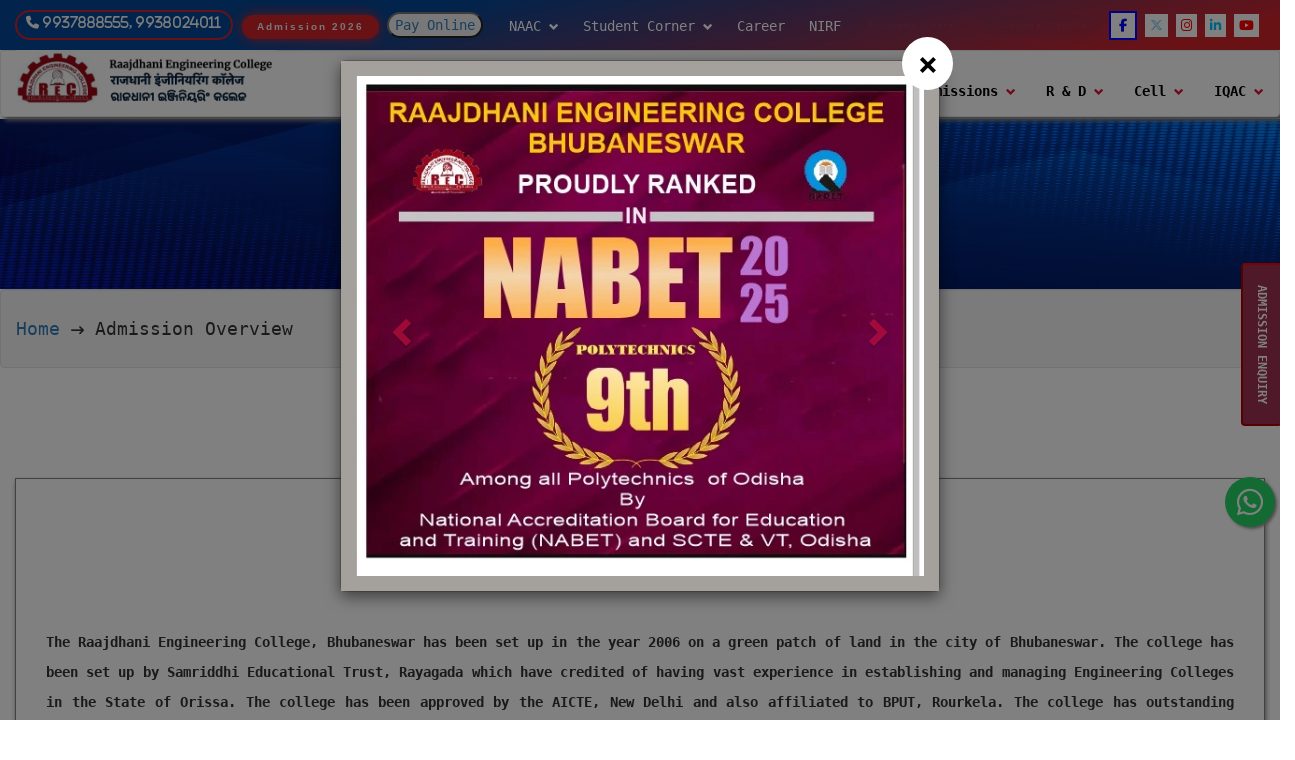

--- FILE ---
content_type: text/html; charset=UTF-8
request_url: https://rec.ac.in/overview.php
body_size: 20324
content:
<!DOCTYPE html>
<html>

<head>
    <meta charset="utf-8">
    <meta name="viewport" content="width=device-width, initial-scale=1">

    <title>Raajdhani Engineering College | REC | Best Private Engineering College In Bhubaneswar</title>
    <link href="images/WhatsApp Image 2024-10-01 at 12.15.36 PM.png" type="image" rel="icon">
    <meta name="keywords" content="Raajdhani Engineering College Bhubaneswar Odisha Best Private Engineering College in Bhubaneswar, engineering colleges in bhubaneswar, top engineering colleges in bhubaneswar, best engineering
colleges in bhubaneswar, private engineering colleges in bhubaneswar, engineering colleges in
bhubaneswar, top engineering colleges in bhubaneswar, engineering colleges in bhubaneswar, private
engineering colleges in bhubaneswar, top engineering colleges in odisha, best private engineering
colleges in odisha, btech colleges in odisha, engineering colleges in odisha, best engineering colleges
in odisha, best private engineering colleges in odisha, private engineering colleges in odisha, best
private engineering colleges" />
    <meta name="description" content="Raajdhani Engineering College Bhubaneswar Odisha" />
    <meta name="author" content="Raajdhani Engineering College Bhubaneswar Odisha" />
    <meta name="viewport" content="width=device-width, initial-scale=1, maximum-scale=1" />
    <meta name="geo.placename" content="Raajdhani Engineering College, Near Mancheswar Railway Station, Po. Macheswar Railway Station, Bhubaneswar, Odisha-751017" />
    <meta name="generator" content="http://www.rec.ac.in/" />
    <meta name="ROBOTS" content="index,follow" />
    <meta name="copyright" content="Copyright ? 2024 Raajdhani Engineering College Bhubaneswar Odisha" />
    <meta name="revisit-after" content="7 days" />
    <meta name="document-classification" content="B.tech, M.tech, Mca, Mba, Diploma" />
    <meta name="publisher" content="Raajdhani Engineering College" />
    <meta name="author" content="Raajdhani Engineering College" />
    <meta name="language" content="en-us" />
    <meta name="distribution" content="GLOBAL" />
    <meta name="geo.region" content="INDIA" />
    <meta name="geo.placenamet" content="Odisha" />
    <meta name="rating" content="General" />
    <meta name="facebook-domain-verification" content="faps0lbc6xuqzhc4ngb8eh7kx5t1za" />
    <!-- Meta Pixel Code -->
    <script>
        ! function(f, b, e, v, n, t, s) {
            if (f.fbq) return;
            n = f.fbq = function() {
                n.callMethod ?
                    n.callMethod.apply(n, arguments) : n.queue.push(arguments)
            };
            if (!f._fbq) f._fbq = n;
            n.push = n;
            n.loaded = !0;
            n.version = '2.0';
            n.queue = [];
            t = b.createElement(e);
            t.async = !0;
            t.src = v;
            s = b.getElementsByTagName(e)[0];
            s.parentNode.insertBefore(t, s)
        }(window, document, 'script',
            'https://connect.facebook.net/en_US/fbevents.js');
        fbq('init', '1091317768478333');
        fbq('track', 'PageView');
    </script>
    <noscript><img height="1" width="1" style="display:none"
src="https://www.facebook.com/tr?id=1091317768478333&ev=PageView&noscript=1"
/></noscript>
    <!-- End Meta Pixel Code -->


    <!-- Google Tag Manager -->
    <script>
        (function(w, d, s, l, i) {
            w[l] = w[l] || [];
            w[l].push({
                'gtm.start': new Date().getTime(),
                event: 'gtm.js'
            });
            var f = d.getElementsByTagName(s)[0],
                j = d.createElement(s),
                dl = l != 'dataLayer' ? '&l=' + l : '';
            j.async = true;
            j.src =
                'https://www.googletagmanager.com/gtm.js?id=' + i + dl;
            f.parentNode.insertBefore(j, f);
        })(window, document, 'script', 'dataLayer', 'GTM-P722TDG');
    </script>
    <!-- End Google Tag Manager -->

    <!-- Google Tag Manager -->
    <script>
        (function(w, d, s, l, i) {
            w[l] = w[l] || [];
            w[l].push({
                'gtm.start': new Date().getTime(),
                event: 'gtm.js'
            });
            var f = d.getElementsByTagName(s)[0],
                j = d.createElement(s),
                dl = l != 'dataLayer' ? '&l=' + l : '';
            j.async = true;
            j.src =
                'https://www.googletagmanager.com/gtm.js?id=' + i + dl;
            f.parentNode.insertBefore(j, f);
        })(window, document, 'script', 'dataLayer', 'GTM-TNL85P9');
    </script>
    <!-- End Google Tag Manager -->

    <!-- Google tag (gtag.js) -->
    <script async src="https://www.googletagmanager.com/gtag/js?id=G-NDKVPGFEVQ"></script>
    <script>
        window.dataLayer = window.dataLayer || [];

        function gtag() {
            dataLayer.push(arguments);
        }
        gtag('js', new Date());

        gtag('config', 'G-NDKVPGFEVQ');
    </script>

    <!-- Google tag (gtag.js) -->
    <script async src="https://www.googletagmanager.com/gtag/js?id=G-YE2EMK839C"></script>
    <script>
        window.dataLayer = window.dataLayer || [];

        function gtag() {
            dataLayer.push(arguments);
        }
        gtag('js', new Date());

        gtag('config', 'G-YE2EMK839C');
    </script>

    

      <link rel="stylesheet" href="https://maxcdn.bootstrapcdn.com/bootstrap/3.4.1/css/bootstrap.min.css">

    <!--<script src="https://ajax.googleapis.com/ajax/libs/jquery/3.6.1/jquery.min.js"></script>-->
    <script src="https://maxcdn.bootstrapcdn.com/bootstrap/3.4.1/js/bootstrap.min.js"></script>

    <link rel="stylesheet" href="https://cdnjs.cloudflare.com/ajax/libs/font-awesome/4.7.0/css/font-awesome.min.css">


    <link rel="stylesheet" href="https://cdnjs.cloudflare.com/ajax/libs/owl-carousel/1.3.3/owl.carousel.min.css">
    <link rel="stylesheet" href="https://cdnjs.cloudflare.com/ajax/libs/owl-carousel/1.3.3/owl.theme.min.css">

    <link rel="stylesheet" type="text/css" href="rec1.css">
 <script src="https://cdnjs.cloudflare.com/ajax/libs/waypoints/4.0.1/jquery.waypoints.min.js"></script>


    <link rel="stylesheet" href="https://cdnjs.cloudflare.com/ajax/libs/owl-carousel/1.3.3/owl.carousel.min.css">
    <link rel="stylesheet" href="https://cdnjs.cloudflare.com/ajax/libs/font-awesome/6.5.2/css/all.min.css">
    <script src="https://cdnjs.cloudflare.com/ajax/libs/owl-carousel/1.3.3/owl.carousel.min.js"></script>

    <link href="https://unpkg.com/aos@2.3.1/dist/aos.css" rel="stylesheet">
    <script src="https://unpkg.com/aos@2.3.1/dist/aos.js"></script>
    <script type="text/javascript" src="https://code.jquery.com/jquery-1.12.0.min.js"></script>
    <script type="text/javascript" src="https://cdnjs.cloudflare.com/ajax/libs/owl-carousel/1.3.3/owl.carousel.min.js"></script>

    <script src="https://cdnjs.cloudflare.com/ajax/libs/slick-carousel/1.6.0/slick.js"></script>
        <link rel="stylesheet" href="https://cdn.jsdelivr.net/npm/swiper@11/swiper-bundle.min.css">
   
    <script src="https://cdn.jsdelivr.net/npm/swiper@11/swiper-bundle.min.js"></script>
      <script src="https://cdn.jsdelivr.net/npm/bootstrap@5.3.0/dist/js/bootstrap.bundle.min.js"></script>
  <script src="https://cdnjs.cloudflare.com/ajax/libs/waypoints/4.0.1/jquery.waypoints.min.js"></script>



</head>

<style>
    .rule {
        top: 47px !important;
    }

    .xyz {
        text-align: center;
    }

    .p-new {
        font-weight: bold;
    }

    .link_box2 {
        border-radius: 10px;
        background: linear-gradient(347deg, rgb(207 36 44) 9%, rgb(3 70 148) 68%) !important;
        padding: 10px;
        width: 46%;
    }

    .link_box {
        border-radius: 10px;
        background: linear-gradient(347deg, rgb(207 36 44) 9%, rgb(3 70 148) 68%) !important;
        padding: 10px;
        width: 18%;
    }

    .jhukeganehi {
        height: 459px;
    }

    .p-new2 {
        font-weight: bold;
        text-align: justify;
        line-height: 28px;
        margin-top: 64px !important;
        color: white;
    }

    .hod {
        background: linear-gradient(to top right, #0000ff 12%, #00ffff 106%);
    }

    .ce-btn2 {
        background-color: crimson;
        color: white;
        border: none;
    }

    .crim:hover {
        color: blue;
         !important;
    }

    .line-style-new {
        height: 2px;
        background-image: linear-gradient(to right, red, blue);
        /* border-top: 2px dashed #034694;*/
        margin-top: 7px;
        margin-bottom: 40px
    }

    .newshead3 {
        font-size: 24px;
        color: #cf242c;
        font-family: sans-serif !important;
        font-weight: 700;
        margin-bottom: 15px;
        margin-top: 30px;
        background: -webkit-linear-gradient(#2c3237, #fb0218);
        -webkit-background-clip: text;
        -webkit-text-fill-color: transparent;
    }

    .img-thumbnail {
        -webkit-box-shadow: -3px 3px 10px -2px rgb(0 0 0 / 64%);
    }

    .li-style {
        padding: 5px;
        border: 2px solid crimson;
        background-color: #034694;
        margin-top: 5px;
    }

    .li-style:hover {
        background-color: crimson;
    }

    @media (min-width: 1200px) {
        .new-con {
            width: 1170px !important;
        }
    }

    .box_set {
        padding: 40px;
    }

    .q-links {
        text-decoration: none !important;
        list-style: none;
        text-align: justify;
        padding: 0px 0px 10px 0px;
        font-weight: bold;
        line-height: 40px;
    }

    .ql-head {
        font-size: 22px;
        margin-top: 3px;
        font-weight: bold;
        text-align: left;
    }

    .leftdropdown {
        border-left: unset !important;
    }

    .navbar {
        position: fixed !important;
        width: 100%;
        background-color: white !important;
        z-index: 1 !important;
    }

    .headdiv {
        position: fixed !important;
        top: 0px;
        width: 100%;
        background-color: white !important;
        z-index: 5 !important;
    }

    .btech:hover {
        background-color: blue;
    }

    /*.newshead {padding-left:15px; }*/

    .welcome {
        font-size: 23px;
        color: #033773;
        font-weight: bold;
        margin-top: 31px;
    }

    .welcome2 {
        font-size: 23px;
        color: #033773;
        font-weight: bold;
    }

    .modal-icn2 {
        font-size: 15px;
        color: crimson;
    }

    .modal-icn {
        color: crimson;
        font-size: 22px;
    }

    .modal-form {
        box-shadow: 4px 4px 11px #8080806e;
    }

    .new-title {
        padding: 11px !important;
    }

    .newmodalhead {
        padding: 0px !important;
    }

    .ae {
        margin-top: -15px;
        font-size: 25px !important;
        padding-left: 16px;
    }

    .close {
        font-size: 30px !important;
        padding-top: 3px !important;
        padding: 10px !important;
    }

    .modal-design {
        padding: 30px !important;
    }

    .modal-image {
        box-shadow: 4px 4px 11px #8080806e;
    }

    .dropdown-menu {
        padding: 0px !important;
    }

    /*.dropdown-menu>li>a:focus, .dropdown-menu>li>a:hover{*/

    /*  color:white!important;*/

    /*}*/

    .hov {
        background-color: #034694;
        color: white !important;
        padding: 10px 10px 10px 20px;
    }

    .hov {
        padding: 10px 10px 10px 20px;
    }

    .hov-new {
        padding: 1px 10px 10px 20px !important;
    }

    .dropdown-menu>li>a {
        color: white !important;
    }
     .dropdown-menu .mega>li>a {
        color: white !important;
        text-decoration:none;
    }
      .dropdown-menu .mega-border{
          border-right:1px solid white;
          
      }
       .dropdown-menu .mega{
           padding:21px;
           
       }

    .btech {
        width: 150px !important;
    }

    .carouselimg {
        margin-top: 0px;
    }

    .navbar {
        top: 50px;
        margin-bottom: 0px !important;
    }

    }

    .dropdown-menu>li>a:focus,
    .dropdown-menu>li>a:hover {
        color: white;
    }

    .hov:hover {
        background-color: #a82a3f;
        color: white !important;
        padding: 10px 10px 10px 20px;
    }

    .hov {
        padding: 10px 10px 10px 20px;
    }

    .hrnav {
        margin-top: 0px;
        margin-bottom: 0px;
        border-top: 1px solid darkblue;
    }

    .leftdropdown {
        padding: 0px;
    }

    /*.navbar-nav>li>.dropdown-menu>li>a:hover{background-color:blue;}*/

    /*.testimonial {*/
    /*    background-color: aliceblue;*/
    /*}*/

    .newshead {
        font-size: 23px;
        font-family: sans-serif !important;
    }

    .newshead2 {
        font-size: 24px;
        text-align: center;
        color: #cf242c;
        font-family: sans-serif !important;
        font-weight: 700;
        margin-bottom: 30px;
        margin-top: 30px;
        background: -webkit-linear-gradient(#2c3237, #fb0218);
        -webkit-background-clip: text;
        -webkit-text-fill-color: transparent;
    }

    .you2 {
        background-color: transparent;
        border: 2px solid white;
        color: white;
        padding-left: 8px;
        padding-right: 8px;
        padding-top: 8px;
        padding-bottom: 6px;
        border-radius: 0px;
    }

    .homehead1 {
        margin-top: 0px;
    }

    .p-new {
        text-align: justify;
        line-height: 30px;
    }

    .ann {
        background-image: url("images/aan.png");
    }

    .toprecbody {
    height: 340px !important;
        /*background-image: url("images/blue-backgrounds-2.jpg");*/
      background-image: url("images/bg_1.jpg");
      background-repeat: no-repeat; 
      background-size: cover;     
      background-position: center; 
      background-attachment:fixed;
      
    }

    .formdiv_top {
        margin-top: 12px;
    }

    .newbtn {
        background-color: unset;
        color: white !important;
        border: unset !important;
        margin-top: 10px;
    }

    .newbtn:hover {
        background-color: unset !important;
        border: unset !important;
    }

    .headdiv {
        z-index: 5;
    }

    .saibal {
        padding: 15px;
    }

    .newdrop {
        padding: 0px !important
    }

    .icon-color {
        color: white !important;
    }

    .testimonial .description {
        font-size: 11px;
        color: black;
        letter-spacing: 0px !important;
    }

    .load {
        font-family: monospace;
        font-size: 17px;
        color: #4b4347;
    }

    .navbar-default .navbar-nav>li>a {
        color: black !important;
    }
@media (min-width: 1221px) {
    .mb-set {
        width: 44% !important;
    }
}
@media (max-width: 1220px) {
    .mb-set {
        width: 42% !important;
    }
    #rightnav {
    margin-top: 50px;
        
    }
}
   

    @media (max-width: 768px) {
        .mb-set img {
            width: 54%;
        }
    }

    @media(max-width:500px) {
        /*.mb-set{*/
        /*   width: 63%!important;}*/
        .navhead {
            position: absolute !important;
        }
        #toggle {
            top: 33px;
        }
        .carouselimg {
            margin-top: 259px !important;
        }
        .testimonial .description {
            letter-spacing: 0px !important;
            font-size: 11px;
        }
        .headdiv {
            height: unset !important;
        }
        .socialicon {
            width: 74% !important;
        }
    }

    @media(max-width: 768px) {
        .link_box2 {
            width: 100% !important;
        }
        .link_box {
            width: 100% !important;
        }
        /*.card {height:285px!important;}*/
        .jhukeganehi {
            height: unset !important;
        }
        .allu {
            margin-left: 150px !important;
            top: 141px !important;
        }
        .allu2 {
            margin-left: 150px !important;
            top: 390px !important;
        }
        .allu3 {
            margin-left: 180px !important;
            top: 138px !important;
        }
        .notice-top {
            margin-top: 20px !important;
        }
        .course-head {
            font-size: 13px !important;
        }
        .logo-response {
            width: 70%;
        }
        #mv-img {
            height: 150px !important;
            margin-top: 200px !important;
        }
        .mb-mission {
            margin-top: 30px;
        }
        .load {
            font-size: 16px;
        }
        .carousel-control .glyphicon-chevron-left, .carousel-control .icon-prev,.carousel-control .glyphicon-chevron-right, .carousel-control .icon-next {
            font-size:20px;
        }
        /*        .toprecbody{*/
        /*  height:338px!important;*/
        /*}*/
        #cimg {
            height: 177px !important;
        }
        .btnreq {
            width: 64% !important;
        }
        .newshead {
            font-size: 17px !important;
        }
        #myCarousel .carousel-control.left {
            margin-top: -205px;
        }
        #myCarousel .carousel-control.right {
            margin-top: -205px;
        }
        .formdiv_top {
            margin-top: -15px;
        }
    }

    #mybutton {
        position: fixed;
        top: 45%;
        right: -63px;
        font-size: 12px;
        z-index: 999;
    }

    .feedback {
        background-color: #9e3152;
        color: white;
        padding: 10px 20px;
        border-radius: 4px;
        border-color: red;
        position: relative;
        transform: rotate( 90deg);
        text-transform: uppercase;
    }

    .float {
        position: fixed;
        width: 50px;
        height: 50px;
        bottom: 145px;
        right: 13px;
        background-color: #25d366;
        color: #FFF;
        border-radius: 50px;
        text-align: center;
        font-size: 30px;
        box-shadow: 2px 2px 3px #999;
        z-index: 100;
        margin-bottom: 48px;
        margin-right: -8px;
    }

    .float i {
        position: absolute;
        top: 10px;
        left: 12px;
    }

    /*#rightnav {*/
    /*    margin-top: 50px !important;*/
    /*}*/

    /*.nav>li>a{padding: 10px 10px!important;} */

    .x {
        float: right;
    }

    @media(max-width: 1335px) {
        /*.nav>li>a{*/
        /*    padding: 10px 7px!important;*/
        /*    display:block!important;*/
        /*}*/
        #rightnav {
            font-size: 14px !important;
            letter-spacing: 0px !important;
        }
    }

    @media(min-width: 769px) and (max-width: 992px) {
        .navbar-default {
            margin-top: 88px;
        }
    }

    @media(min-width: 501px) and (max-width: 769px) {
        .navbar-default {
            margin-top: 91px;
        }
        .navbar-brand {
            float: unset !important;
        }
        .x {
            float: unset !important;
        }
    }

    .bounce {
        display: inline-block;
        position: relative;
        -moz-animation: bounce 0.5s infinite linear;
        -o-animation: bounce 0.5s infinite linear;
        -webkit-animation: bounce 0.5s infinite linear;
        animation: bounce 0.5s infinite linear;
    }

    @-webkit-keyframes bounce {
        0% {
            top: 0;
        }
        50% {
            top: -0.2em;
        }
        70% {
            top: -0.3em;
        }
        100% {
            top: 0;
        }
    }

    @-moz-keyframes bounce {
        0% {
            top: 0;
        }
        50% {
            top: -0.2em;
        }
        70% {
            top: -0.3em;
        }
        100% {
            top: 0;
        }
    }

    @-o-keyframes bounce {
        0% {
            top: 0;
        }
        50% {
            top: -0.2em;
        }
        70% {
            top: -0.3em;
        }
        100% {
            top: 0;
        }
    }

    @-ms-keyframes bounce {
        0% {
            top: 0;
        }
        50% {
            top: -0.2em;
        }
        70% {
            top: -0.3em;
        }
        100% {
            top: 0;
        }
    }

    @keyframes bounce {
        0% {
            top: 0;
        }
        50% {
            top: -0.2em;
        }
        70% {
            top: -0.3em;
        }
        100% {
            top: 0;
        }
    }

    .allu {
        display: none;
        position: absolute;
        background-color: #f1f1f1;
        min-width: 160px;
        box-shadow: 0px 8px 16px 0px rgb(0 0 0 / 20%);
        z-index: 1;
        margin-left: 202px;
        list-style: none;
        top: 93px;
        color: #fff !important;
        white-space: nowrap;
    }
     .allu123 {
        display: none;
        position: absolute;
        background-color: #f1f1f1;
        min-width: 160px;
        box-shadow: 0px 8px 16px 0px rgb(0 0 0 / 20%);
        z-index: 1;
        margin-left: 202px;
        list-style: none;
        top: 93px;
        color: #fff !important;
        white-space: nowrap;
    }

    .allu a {
        color: #fff;
        padding: 3px 16px;
        text-decoration: none;
        display: block;
    }
    /*   .allu123 a {*/
    /*    color: #fff;*/
    /*    padding: 3px 16px;*/
    /*    text-decoration: none;*/
    /*    display: block;*/
    /*}*/

    .mallu:hover .allu {
        display: block;
    }
     .hov1:hover .allu123 {
        display: block;
    }

    .allu2 {
        display: none;
        position: absolute;
        background-color: #f1f1f1;
        min-width: 160px;
        box-shadow: 0px 8px 16px 0px rgb(0 0 0 / 20%);
        z-index: 1;
        margin-left: 225px;
        list-style: none;
        top: 405px;
        color: #fff !important;
        white-space: nowrap;
    }

    .allu2 a {
        color: #fff;
        padding: 3px 16px;
        text-decoration: none;
        display: block;
    }

    .mallu:hover .allu2 {
        display: block;
    }

    .allu3 {
        display: none;
        position: absolute;
        background-color: #f1f1f1;
        min-width: 160px;
        box-shadow: 0px 8px 16px 0px rgb(0 0 0 / 20%);
        z-index: 1;
        margin-left: 214px;
        list-style: none;
        top: 93px;
        color: #fff !important;
        white-space: nowrap;
    }

    .allu3 a {
        color: #fff;
        padding: 3px 16px;
        text-decoration: none;
        display: block;
    }

    .mallu:hover .allu3 {
        display: block;
    }

    .arjun {
        margin-left: 243px !important;
        top: 93px !important;
    }

    .arjun-2 {
        margin-left: 243px !important;
        top: 282px !important;
    }

    .arjun-3 {
        margin-left: 243px !important;
        top: 234px !important;
    }

    .arjunnn {
        margin-left: 281px !important;
        top: 240px !important;
    }

    .arjun-4 {
        margin-left: 243px !important;
        top: 5px !important;
    }

    .arjun-44 {
        margin-left: 243px !important;
        top: 48px !important;
    }

    .arjun-55 {
        margin-left: 281px !important;
        top: 366px !important;
    }

    .arjun-555 {
        margin-left: 275px !important;
        top: 503px !important;
    }

    .arjun-5 {
        margin-left: 281px !important;
        top: 332px !important;
    }

    .arjun-6 {
        margin-left: 281px !important;
        top: 315px !important;
    }

    .arjun-7 {
        margin-left: 281px !important;
        top: 245px !important;
    }

    .box {
        border: 1px solid black;
        padding-bottom: 40px;
        padding: 10px;
        background: #f6f1f1;
        border: none;
        margin-bottom: 12px;
    }

    .box button {
        border-radius: 8px;
        padding: 12px;
        color: white;
        background: #1c438e !important;
        border: none;
    }

    .box button:hover {
        background: #cf242c !important;
        transition: 0.3s;
    }

    .box h5 {
        font-weight: 700;
        color: black;
        font-family: ui-sans-serif !important;
    }

    .box h5:hover {
        color: #fc9928;
    }

    .box img {
        float: right;
        margin-bottom: 4px;
    }

    a.rdmr {
        background: red;
        padding: 10px;
        color: #f5f5f5;
        float: right;
        margin-top: -4px;
        font-size: 10px;
    }

    /*@media(min-width:787px) and (max-width: 1078px){*/

    /*    a.rdmr{*/

    /*        background:black;*/

    /*        padding:3px;*/

    /*    }*/

    /*}*/

    .text-theme-colored2 {
        color: #fc9928 !important;
    }

    .noticemore {
        color: #c92d1e;
    }

    .noticemore:hover {
        color: #ffac45;
    }

    ::-webkit-scrollbar {
        width: 15px;
    }

    ::-webkit-scrollbar-track {
        background-color: #777777;
    }

    ::-webkit-scrollbar-thumb {
        background: #fc9928;
    }

    @keyframes arrowMovement {
        0% {
            transform: translateX(0);
        }
        50% {
            transform: translateX(10px);
            /* Adjust the distance and timing as needed */
        }
        100% {
            transform: translateX(0);
        }
    }

    .icon-moving {
        animation: arrowMovement 2s ease infinite;
        /* Adjust duration and timing function as needed */
    }

    a:hover .fa-arrow-right {
        animation: arrowMovement 0.5s ease infinite;
        /* Apply the animation on hover */
    }



    .socialicon {
        font-size: 13px;
        margin-top: 8px;
        text-align: center;
        display: contents;
    }

    .x {
        float: right;
        margin-top: 11px;
        margin-right: 21px;
    }

    .headclickbtn {
        letter-spacing: 2px;
        margin-top: 15px;
        background-color: #cf242c;
        -webkit-border-radius: 60px;
        border-radius: 60px;
        border: none;
        color: #eeeeee;
        cursor: pointer;
        display: inline-block;
        font-family: sans-serif;
        font-size: 10px;
        padding: 5px 15px;
        text-align: center;
        text-decoration: none;
    }

    @keyframes blink {
        0% {
            opacity: 1;
        }
        /* Start with full opacity */
        50% {
            opacity: 0;
        }
        /* Blink to invisible */
        100% {
            opacity: 1;
        }
        /* Return to full opacity */
    }

    /* Apply the 'blink' animation to elements with the 'blink' class */

    .blink {
        animation: blink 3s infinite;
        /* Play the 'blink' animation indefinitely */
    }

    /* @media(max-width:768px){*/

    /*     .x {*/

    /*    display: block;*/

    /*}*/

    /* }*/

    @media (max-width: 500px) {
        .admission {
            font-size: 15px;
            height: 29px;
        }
        .navbar {
            top: 145px !important;
        }
        .navbar-header {
            margin-top: -45px !important;
        }
    }

    .admission {
        border: 2px solid #cf242c;
        height: 30px;
        padding: 4px;
        width: 75%;
        border-radius: 19px;
        font-size: 13px;
    }

    #hd-1 {
        margin-left: -118px;
        /*white-space:nowrap;*/
    }

    #hd-2 {
        display: flex;
        margin-left: -40px;
    }

    @media(max-width:990px) {
        #hd-2 {
            display: flex;
            /* margin-left: -40px; */
            justify-content: center;
        }
    }

    @media(max-width:768px) {
        #hd-1 {
            margin-left: 0px;
        }
        #hd-2 {
            margin-left: 0px;
            /*display: ruby-text;*/
            margin-bottom: 10px;
        }
        .socialicon {
            margin-left: 0px;
            display: none !important;
        }
        .admission {
            width: 95% !important;
        }
    }

    /*@media (max-width: 500px) {*/

    /*    .socialicon {*/

    /*        width: 80% !important;*/

    /*    }*/

    /*         .x {*/

    /*    display: contents;*/

    /*}*/

    /*}*/


@media (min-width: 768px) and (max-width: 890px) {
      .liname {
    margin-top: -15px !important;
}
#cimg {
    height: 426px !important;
    margin-top: 129px;
}
}


    @media (max-width: 768px) {
        .mb-set img {
            width: 43%;
        }
        #mybutton {
            top: 82%;
        }
        #toggle {
            margin-right: 10px;
        }
        .liname {
            margin-top: 0px !important;
        }
        .navbar-header {
            margin-top: 15px;
        }
    }
    
    @media (max-width: 521px) {
        .mb-set {
         margin-top: 36px !important;
        width: 34%;
        }
        
    }

    @media (max-width: 500px) {
        .mb-set {
            margin-top: -39px !important;
            width: 51% !important;
        }
      
        .navbar-header {
            height: 94px;
        }
        #toggle {
            margin-top: 20px !important;
            padding: 0px;
        }
        .socialicon {
            display: none
        }
        .mb-set img {
            margin-top: -20px;
        }
    }

    /*@media (max-width: 400px) {*/

    /*    .mb-set {*/

    /*        margin-top: 56px !important;*/

    /*    }*/

    /*}*/

    @media(max-width:532px) {
        .navbar {
            /*height: 91px;*/
            height: auto;
        }
        .navbar-header {
            height: 91px;
            margin-top: -18px !important;
        }
        .mb-set {
            margin-top: 29px;
        }
        #toggle {
            margin-top: 45px;
        }
    }
      /*@media(max-width:417px) {*/
      /*  .mb-set {*/
      /*      margin-top: -10px !important;*/
      /*  }*/
          
      /*}*/

    @media(max-width:400px) {
        .mb-set {
            margin-top: -37px !important;
        }
        .navbar {
            /*height: 103px;*/
            height: auto;
        }
        navbar-header {
            height: 103px;
        }
        #toggle {
            margin-top: 22px !important;
        }
        .navbar-collapse.in {
            display: inline-block !important;
        }
    }

    @media(max-width:350px) {
        #toggle {
            margin-right: 0px;
        }
    }

    .navbar-collapse {
        overflow-y: auto;
        /* or overflow-y: scroll; */
    }

    @media (max-width: 768px) {
        .navbar {
            max-height: 62vh;
            overflow-y: auto;
        }
        .socialicon {
            display: none;
        }
    }

    @media(max-width:767px) {
        .program_offered {
            display: none;
        }
    }

    @media (max-width: 991px) {
        .socialicon {
            justify-content: center;
            display: flex;
        }
        .x {
            margin-right: 0px !important;
        }
    }

    .program_offered {
        white-space: nowrap;
        margin-top: 6px;
    }

    @media screen and (max-width: 365px) and (min-width: 351px) {
        #toggle {
            margin-right: 0;
        }
    }

    @media(max-width:510px) {
        .admission b {
            font-size: 9px;
        }
        .admission i {
            font-size: 8px;
        }
    }
      @media(max-width:521px) {
     #toggle div {
    width: 17px;
    height: 5px;
    margin: 4px auto;
  
}
#toggle {
    width: 50px !important;
    height: 43px;
    margin-top:54px;
}
    }

    @media(max-width:425px) {
        .newbtn {
            font-size: 10px !important;
        }
    }

    @media screen and (min-width: 767px) {
        /* Hide the button on screens wider than 767px */
        .program-button {
            display: none;
        }
    }

    .fa-facebook-f {
        border: 2px solid blue;
        background-color: white;
        color: blue;
        padding-left: 8px;
        padding-right: 8px;
        padding-top: 6px;
        padding-bottom: 6px;
        border-radius: 0px;
    }

    .fa-facebook-f:hover {
        background-color: blue;
        color: white;
    }

    .fa-x-twitter {
        background-color: white;
        color: skyblue;
        padding: 5px;
        border-radius: 0px;
    }

    .fa-x-twitter:hover {
        background-color: skyblue;
        color: white;
    }

    .fa-instagram {
        background-color: white;
        color: red;
        padding: 5px;
        border-radius: 0px;
    }

    .fa-instagram:hover {
        background-color: black;
        color: white;
    }

    .fa-linkedin-in {
        background-color: white;
        color: deepskyblue;
        padding: 5px;
        border-radius: 0px;
    }

    .fa-linkedin-in:hover {
        background-color: deepskyblue;
        color: white;
    }

    .fa-youtube {
        /*background-color: white;*/
        /*color: red;*/
        padding: 5px;
        border-radius: 0px;
    }

    .fa-youtube:hover {
        background-color: red;
        color: white;
    }

    /* Ensure the dropdown menu is correctly positioned */

    /*.drop-cell {*/
    /*    max-height: 450px;*/
    /*    overflow-y: auto;*/
    /*    overflow-x: auto;*/
  
    /*}*/

    /* Optional: Style the scrollbar */

    .drop-cell::-webkit-scrollbar {
        width: 8px;
        /* Width of the scrollbar */
    }

    .drop-cell::-webkit-scrollbar-track {
        background: #f1f1f1;
        /* Background of the scrollbar track */
    }

    .drop-cell::-webkit-scrollbar-thumb {
        background: #888;
        /* Color of the scrollbar handle */
    }

    .drop-cell::-webkit-scrollbar-thumb:hover {
        background: #555;
        /* Color of the scrollbar handle on hover */
    }

    
        .hov1{
    background-color: #034694;
    color: white !important;
    padding: 10px 10px 10px 20px;
        }
    
 #myNavbar3{
     width:100%;
 }
  #modalCarousel .carousel-control.left {
        background-image: none;
    }
    #modalCarousel .carousel-control.right {
        background-image: none;
    }
   
    /*    font-size: 27px;*/
    /*margin-top: -16px;*/
    /*padding: 2px;*/
    /*opacity: 0.7;  */
    /*color: black;*/
    /*}*/
     #modalcross{
    position: absolute;
    top: -24px !important;
    right: -14px !important;
    color: black;
    z-index: 999 !important;
    /* font-size: 63px; */
    /* height: 48px; */
    opacity: 1;
    /* font-size: 64px; */
    width: 51px !important;
    border-radius: 50% !important;
    background: white;
}
    
/*    @-webkit-keyframes zoom {*/
/*  from {*/
/*    -webkit-transform: scale(1, 1);*/
/*  }*/
/*  to {*/
/*    -webkit-transform: scale(1.5, 1.5);*/
/*  }*/
/*}*/

/*@keyframes zoom {*/
/*  from {*/
/*    transform: scale(1, 1);*/
/*  }*/
/*  to {*/
/*    transform: scale(1.5, 1.5);*/
/*  }*/
/*}*/

#modalCarousel .carousel-inner .item img {
  -webkit-animation: zoom 0s !important;
  animation: zoom 0s !important;
  width: 100%;
  height:500px;
}
@media(max-width:768px){
    #modalCarousel .carousel-inner .item img {
 
  width: 100%;
  height:265px !important;
}
}
#carousel_modal {
    padding: 2px !important;
   
}
.megamenu {
    width: 650px; /* Adjust width as per your layout */
    left: 0;
    right: 0;
    padding: 15px;
    background: #034694 !important;
}

.megamenu .container {
    max-width: 100%;
}


</style>


<body>
<!-- Google Tag Manager (noscript) -->
<noscript><iframe src="https://www.googletagmanager.com/ns.html?id=GTM-P722TDG"
height="0" width="0" style="display:none;visibility:hidden"></iframe></noscript>
<!-- End Google Tag Manager (noscript) -->

  <a id="button"></a>
  
  
  
 <!--first division-->
 <div class="col-lg-12 col-md-12 col-sm-12 col-xs-12 headdiv">
        <div class="row">
            <div class="col-lg-3 col-md-3 col-sm-6 col-xs-12 head">
                <h4 class="admission"><i class="fa fa-phone" aria-hidden="true" style="color: whitesmoke">  <b>9937888555, 9938024011</b></i> </h4>
            </div>


            <div class="col-lg-3 col-md-3 col-sm-6 col-xs-12 head" id="hd-1">
                <a href="applyonline.php"><button type="submit" class="headclickbtn"><b>Admission 2026</b></button></a>
                <a href="payment/payment.php" target="_blank"><button type="submit" class="onlinepay" style="border-radius: 16px;">Pay Online</button></a>
                <!--<div class="program_offered">-->
                <a href="programoffered.php" class="program-button">
        <button type="submit" class="headclickbtn blink" style="font-size: 8px; margin-top:9px;">Programs Offered</button>
    </a>
                <a target=_blank href="https://diploma.rec.ac.in/" class="program-button">
        <button type="submit" class="headclickbtn blink" style="font-size: 8px; margin-top:9px; background:#034694;">Diploma Website</button>
    </a>
                <!--</div>-->
            </div>

            <div class="col-lg-3 col-md-3 col-sm-12 col-xs-12">

                <div class="" id="hd-2">

                    <div class="dropdown">
                        <button class="btn newbtn dropdown-toggle" type="button" data-toggle="dropdown" aria-expanded="true">NAAC
    <span class="glyphicon glyphicon-chevron-down icon-color "></span></button>
                        <ul class="dropdown-menu leftdropdown">
                              <!--<li class="hov hov-new"><a href="assets/img/rec_naac.png">NAAC Inspection Video</a></li><hr class="hrnav">-->
                             <li class="hov hov-new"><a href="assets/img/rec_naac.png">NAAC SSR</a></li><hr class="hrnav">
                              <!--<li class="hov hov-new"><a href="dvv.php">NAAC DVV</a></li><hr class="hrnav">-->
                            
                            <li class="hov hov-new"><a href="assets/img/rec_naac.png">NAAC SSR 2024</a></li><hr class="hrnav">
                            <li class="hov hov-new"><a href="assets/img/rec_naac.png">NAAC DATA TEMPLATE</a></li><hr class="hrnav">
                            <li class="hov hov-new"><a href="">Institutional Distinctiveness</a></li>
                            <hr class="hrnav">
                            <li class="hov hov-new"><a href="aboutiqac.php">About IQAC</a></li>
                            <hr class="hrnav">
                            <li class="hov hov-new"><a href="visioniqac.php">Vision & Mission</a></li>
                            <hr class="hrnav">
                            <li class="hov hov-new"><a href="objectiveiqac.php">Objective</a></li>
                            <hr class="hrnav">
                            <li class="hov hov-new"><a href="IQAC-20-21.php">IQAC Cell</a></li>
                            <hr class="hrnav">
                            <li class="hov hov-new"><a href="#">EP 1.1</a></li>
                            <hr class="hrnav">
                            <li class="hov hov-new"><a href="#">EP 2.1</a></li>
                            <hr class="hrnav">
                            <li class="hov hov-new"><a href="#">EP 3.1</a></li>
                            <hr class="hrnav">



                            <!--<li class="hov hov-new"><a href="website/AQAR-20-21.pdf" target=" ">AQAR</a></li><hr class="hrnav">-->
                            <!--<li>-->
                                
                                <li class="mallu  hov"><a href="">AQAR  <span style="color:white; " class="glyphicon glyphicon-chevron-down menudropicon "></span></a>

                                    <ul class="dropdown-content leftdropdown  allu arjun-5">

                                        <li class="hov"><a href="website/AQAR-2021-22.pdf" target=" " style="text-decoration:none; color:white!important;">AQAR-21-22</a></li>
                                        
                                        <hr class="hrnav">
                                        
                                        <li class="hov"><a href="website/AQAR-20-21.pdf" target=" " style="text-decoration:none; color:white!important;">AQAR-20-21</a></li>
                                        
                                        <hr class="hrnav">
                                        
                                        <li class="hov"><a href="website/AQAR-2019-20.pdf" target=" " style="text-decoration:none; color:white!important;">AQAR-19-20</a></li>
                                        
                                        <hr class="hrnav">
                                        
                                        <li class="hov"><a href="website/AQAR-2018-19.pdf" target=" " style="text-decoration:none; color:white!important;">AQAR-18-19</a></li>
                                        <hr class="hrnav">
                                    </ul>

                                </li>
                            <!--</li>-->
                            <hr class="hrnav">


                            <li class="hov hov-new"><a href="website/ORGANOGRAM.pdf" target=" ">Organogram</a></li>
                            <hr class="hrnav">
                            <li class="hov hov-new"><a href="website/gender-sensitation.pdf" target=" ">Gender Sensitization</a></li>
                            <hr class="hrnav">

                            <li>
                                <li class="mallu  hov"><a href="#">Minutes Of IQAC Meeting and ATR  <span style="color:white; " class="glyphicon glyphicon-chevron-down menudropicon "></span></a>

                                    <ul class="dropdown-content leftdropdown  allu arjun-6">

                                        <li class="hov"><a href="website/IQAC_meeting_2018-19.pdf" target=" " style="text-decoration:none; color:white!important;">2018-19</a></li>
                                        <hr class="hrnav">
                                        <li class="hov"><a href="website/IQAC_meeting_2019-20.pdf" target=" " style="text-decoration:none; color:white!important;">2019-20</a></li>
                                        <hr class="hrnav">
                                        <li class="hov"><a href="website/IQAC_meeting_2020-21.pdf" target=" " style="text-decoration:none; color:white!important;">2020-21</a></li>
                                        <hr class="hrnav">
                                        <li class="hov"><a href="website/IQAC_meeting_2021-22.pdf" target=" " style="text-decoration:none; color:white!important;">2021-22</a></li>
                                        <hr class="hrnav">
                                        <li class="hov"><a href="website/IQAC_meeting_2022-23.pdf" target=" " style="text-decoration:none; color:white!important;">2022-23</a></li>
                                        <hr class="hrnav">



                                    </ul>

                                </li>
                            </li>
                            <hr class="hrnav">

                            <li>
                                <li class="mallu  hov"><a href="#">Action Taken Report</a>

                                    <ul class="dropdown-content leftdropdown  allu arjun-7">

                                        <li class="hov"><a href="website/Action-Taken-Report-21-22.pdf" target=" " style="text-decoration:none; color:white!important;">Action Taken Report-21-22</a></li>
                                        <hr class="hrnav">



                                    </ul>

                                </li>
                            </li>
                            <hr class="hrnav">

                            <li class="hov hov-new"><a href="mou_link.php">MOU(Institution/Industries)</a></li>
                            <hr class="hrnav">

                            <li class="hov hov-new"><a href="website/IIQA_DECLARATION.pdf" target=" ">IIQA DECLARATION</a></li>
                            <hr class="hrnav">
                            <li class="hov hov-new"><a href="website/PO-CO-20-21.pdf" target=" ">PO,PSO & CO</a></li>
                            <hr class="hrnav">
                            <li class="hov hov-new"><a href="website/students-satisfication-survey-Analysis.pdf" target=" "> Student Stisfiction Survey </a></li>
                            <hr class="hrnav">
                            <li class="hov hov-new"><a href="website/BEST-PRACTICES-20-21.pdf" target=" "> Best Practice</a></li>
                            <hr class="hrnav">
                            <li class="hov hov-new"><a href="assets/img/SSR 2018_merged.pdf" target=" "> DVV , SSR , IIQA</a></li>
                            <hr class="hrnav">
                            <!--<li class="hov hov-new"><a href="assets/img/MECH2_0001_merged.pdf" target=" ">  Seminar, Conference & Workshop</a></li>-->



                            <li>
                                <li class="mallu  hov"><a href="workshop.php">Workshop/Seminars/Conferences</a>

                                    <!--      <ul class="dropdown-content leftdropdown  allu arjun-555">-->

                                    <!--  <li class="hov"><a href="images/REPORT.pdf" target=" " style="text-decoration:none; color:white!important;">MOU-20-21</a></li><hr class="hrnav">-->


                                    <!--<li class="hov"><a href="images/REPORT.pdf " target=" " style="text-decoration:none; color:white!important;">MOU-21-22</a></li><hr class="hrnav">-->


                                    <!--</ul>-->

                                </li>
                            </li>
                            <hr class="hrnav">

                            <li>
                                <li class="mallu  hov hov-new"><a href="">Collaborative Activities</a>

                                    <ul class="dropdown-content leftdropdown  allu arjunnn">
                                        <li class="hov"><a href="images/civil.pdf" target=" " style="text-decoration:none; color:white!important;">Civil</a></li>
                                        <hr class="hrnav">
                                        <li class="hov"><a href="images/CSE.pdf" target=" " style="text-decoration:none; color:white!important;">CSE</a></li>
                                        <hr class="hrnav">
                                        <li class="hov"><a href="images/ECE.pdf" target=" " style="text-decoration:none; color:white!important;">ECE</a></li>
                                        <hr class="hrnav">
                                        <li class="hov"><a href="images/EE.pdf" target=" " style="text-decoration:none; color:white!important;">EE</a></li>
                                        <hr class="hrnav">
                                        <li class="hov"><a href="images/" target=" " style="text-decoration:none; color:white!important;">EEE</a></li>
                                        <hr class="hrnav">
                                        <li class="hov"><a href="images/MBA.pdf" target=" " style="text-decoration:none; color:white!important;">MBA</a></li>
                                        <hr class="hrnav">
                                        <li class="hov"><a href="images/MECHANICAL.pdf" target=" " style="text-decoration:none; color:white!important;">Mechanical</a></li>
                                        <hr class="hrnav">
                                    </ul>

                                </li>
                            </li>
                            <hr class="hrnav">

                            <li class="hov hov-new"><a href="website/Annual-Report-20-21.pdf" target=" ">IQAC Annual Report</a></li>
                            <hr class="hrnav">
                            <!--<li class="hov hov-new"><a href="images/Employee-Handbook.pdf" target=" ">Employee Handbook</a></li><hr class="hrnav">-->

                        </ul>
                    </div>


                    <div class="dropdown">
                        <button class="btn newbtn dropdown-toggle" type="button" data-toggle="dropdown">Student Corner
                         <span class="glyphicon glyphicon-chevron-down icon-color"></span></button>
                        <ul class="dropdown-menu leftdropdown">


                            <li>
                                <li class="mallu  hov"><a href="">Internship(2020-21)</a>

                                    <ul class="dropdown-content leftdropdown  allu arjun-4">


                                        <li class="hov"><a href="images/MECHANICAL-INTERNSHIP.pdf" target=" " style="text-decoration:none; color:white!important;">Mechanical</a></li>
                                        <hr class="hrnav">


                                        <li class="hov"><a href="images/CIVIL.pdf" target=" " style="text-decoration:none; color:white!important;">Civil</a></li>
                                        <hr class="hrnav">
                                        <li class="hov"><a href="images/CSE--1.pdf" target=" " style="text-decoration:none; color:white!important;">CSE</a></li>
                                        <hr class="hrnav">
                                        <li class="hov"><a href="images/ECE---1.pdf" target=" " style="text-decoration:none; color:white!important;">ECE</a></li>
                                        <hr class="hrnav">
                                        <li class="hov"><a href="images/ee 1.pdf" target=" " style="text-decoration:none; color:white!important;">EE1</a></li>
                                        <hr class="hrnav">
                                        <li class="hov"><a href="images/ee2.pdf" target=" " style="text-decoration:none; color:white!important;">EE2</a></li>
                                        <hr class="hrnav">
                                        <li class="hov"><a href="images/EE3.pdf" target=" " style="text-decoration:none; color:white!important;">EE3</a></li>
                                        <hr class="hrnav">
                                        <li class="hov"><a href="images/EE4.pdf" target=" " style="text-decoration:none; color:white!important;">EE4</a></li>
                                        <hr class="hrnav">
                                        <li class="hov"><a href="images/MBA 1.pdf" target=" " style="text-decoration:none; color:white!important;">MBA1</a></li>
                                        <hr class="hrnav">
                                        <li class="hov"><a href="images/MBA2.pdf" target=" " style="text-decoration:none; color:white!important;">MB2</a></li>
                                        <hr class="hrnav">


                                    </ul>

                                </li>
                            </li>
                            
                            <hr class="hrnav">


                            <li>
                                <li class="mallu  hov"><a href="">Internship(2021-22)</a>

                                    <ul class="dropdown-content leftdropdown  allu arjun-44">


                                        <li class="hov"><a href="images/MECH INTERNSHIP.pdf" target=" " style="text-decoration:none; color:white!important;">Mechanical</a></li>
                                        <hr class="hrnav">


                                        <li class="hov"><a href="images/CIVIL INTERNSHIP.pdf" target=" " style="text-decoration:none; color:white!important;">Civil</a></li>
                                        <hr class="hrnav">
                                        <li class="hov"><a href="images/CSE INTERNSHIP.pdf" target=" " style="text-decoration:none; color:white!important;">CSE</a></li>
                                        <hr class="hrnav">
                                        <li class="hov"><a href="images/ECE INTERNSHIP.pdf" target=" " style="text-decoration:none; color:white!important;">ECE</a></li>
                                        <hr class="hrnav">
                                        <li class="hov"><a href="images/EE INTERNSHIP.pdf" target=" " style="text-decoration:none; color:white!important;">EE1</a></li>
                                        <hr class="hrnav">
                                        <li class="hov"><a href="images/EEE INTERNSHIP.pdf" target=" " style="text-decoration:none; color:white!important;">EEE</a></li>
                                        <hr class="hrnav">
                                        <!--<li class="hov"><a href="images/" target=" "  style="text-decoration:none; color:white!important;">EE3</a></li><hr class="hrnav">-->
                                        <!--<li class="hov"><a href="images/" target=" "  style="text-decoration:none; color:white!important;">EE4</a></li><hr class="hrnav">-->
                                        <li class="hov"><a href="images/MBA.pdf" target=" " style="text-decoration:none; color:white!important;">MBA</a></li>
                                        <hr class="hrnav">
                                        <!--<li class="hov"><a href="images/" target=" "  style="text-decoration:none; color:white!important;">MB2</a></li><hr class="hrnav">-->


                                    </ul>

                                </li>
                            </li>
                            <hr class="hrnav">


                            <li class="hov"><a href="studentnotice.php">Student Notice</a></li>
                            <hr class="hrnav">
                            <li class="hov"><a href="images/ilovepdf_merged (1)_merged.pdf" target=" ">Time Table</a></li>
                            <hr class="hrnav">


                            <li>
                                <li class="mallu  hov"><a href="">Syllabus</a>

                                    <ul class="dropdown-content leftdropdown  allu arjun">

                                        <li class="hov"><a href="sqbtech.php" style="text-decoration:none; color:white!important;">B.Tech</a></li>
                                        <hr class="hrnav">
                                        <li class="hov"><a href="sqmtech.php" style="text-decoration:none; color:white!important;">M.Tech</a></li>
                                        <hr class="hrnav">
                                        <li class="hov"><a href="images/MBA SYLLABUS.pdf" style="text-decoration:none; color:white!important;">MBA</a></li>
                                        <hr class="hrnav">
                                        <li class="hov"><a href="images/2Yrs MCA Admission Batch 2020-21.pdf" style="text-decoration:none; color:white!important;">MCA</a></li>
                                        <hr class="hrnav">


                                    </ul>

                                </li>
                            </li>
                            <hr class="hrnav">

                            <li class="hov"><a href="website/ACADEMIC-CALENDER-20-21.pdf" target=" ">Academic Calendar</a></li>
                            <hr class="hrnav">
                            <li class="hov"><a href="lecturenotes.php">Lecture Notes</a></li>
                            <hr class="hrnav">

                            <li>
                                <li class="mallu  hov"><a href="" target=" ">Prev. Year BPUT Questions</a>
                                    <ul class="dropdown-content leftdropdown  allu arjun-3">

                                        <li class="hov"><a href="" style="text-decoration:none; color:white!important;">B.Tech</a></li>
                                        <hr class="hrnav">
                                        <li class="hov"><a href="" style="text-decoration:none; color:white!important;">Diploma</a></li>
                                        <hr class="hrnav">



                                    </ul>

                                </li>
                            </li>
                            <hr class="hrnav">


                            <li>
                                <li class="mallu  hov"><a href="">Question Bank</a>
                                    <ul class="dropdown-content leftdropdown  allu arjun-2">

                                        <li class="hov"><a href="images/ilovepdf_merged (2).pdf" target=" " style="text-decoration:none; color:white!important;">B.Tech</a></li>
                                        <hr class="hrnav">
                                        <li class="hov"><a href="" style="text-decoration:none; color:white!important;">Diploma</a></li>
                                        <hr class="hrnav">
                                    </ul>


                                </li>
                            </li>
                            <hr class="hrnav">





                            <li class="hov"><a href="ALUMINI-ASSOCIATION-20-21.php"> Alumni Corner</a></li>
                            <hr class="hrnav">
                            <li class="hov"><a href="images/Holidays List 2022.pdf" target=" ">Students Holidays</a></li>
                            <hr class="hrnav">
                            <li class="hov"><a href="website/student_handbook...pdf</a></li><hr class="hrnav">
      <li class="hov "><a href="studentsclub.php ">Students Club</a></li><hr class="hrnav ">
       
    </ul>
  </div>
  
  
  
  
  
    <div class="dropdown ">
    <button class="btn newbtn dropdown-toggle " type="button "> <a href="career.php " style="color:white!important; text-decoration:none; "> Career</a></button>
   

  </div>
  
      <div class="dropdown ">
    <button class="btn newbtn dropdown-toggle " type="button "><a href="nirf.php " style="color:white!important; text-decoration:none; "> NIRF</a></button>
   

  </div>
  <div class="program_offered ">
    <a href="programoffered.php " >
        <button type="submit " class="headclickbtn blink " style="font-size: 8px; margin-top:9px; ">Programs Offered</button>
    </a>
      <a target=_blank href="https://diploma.rec.ac.in/">
        <button type="submit " class="headclickbtn blink " style="font-size: 8px; margin-top:9px;background:#034694; ">Diploma Website</button>
    </a>
</div>

          </div> 
              
         </div>
		

	<!--<div class="col-lg-3 col-md-3 col-sm-12 col-xs-12 head ">-->
 <!--           <a href="applyonline.php "><button type="submit " class="headclickbtn ">Admission 2023 </button></a>-->
 <!--            <a href="payment.php "><button type="submit " class="onlinepay " style="border-radius: 16px; ">Pay Online</button></a>-->
	<!--	</div>-->
  
		
		
	<div class="col-lg-3 col-md-3 col-sm-12 col-xs-12 socialicon " style=" ">
		    <div class=" x ">
			<a href="https://www.facebook.com/recoffice/ "><i class="fa-brands fa-facebook-f "></i></a>
		    <a href="https://twitter.com/RaajdhaniC "><i class="fa-brands fa-x-twitter "></i></a>
		    <a href="https://www.instagram.com/recbhubaneswar/ "><i class="fa-brands fa-instagram "></i></a>
		    <a href="https://www.linkedin.com/in/raajdhani-engineering-college-rec-bhubaneswar-9b6505238/ "><i class="fa-brands fa-linkedin-in "></i></a>
		    <a href=" "><i class="fa-brands fa-youtube "></i></a>
		</div>
		
		</div>
		<!--    <div class=" x ">-->
		<!--	<a href="https://www.facebook.com/recoffice/ "><i class="fa fa-facebook f "></i></a>-->
		<!--    <a href="https://twitter.com/RaajdhaniC "><i class="fa fa-twitter t "></i></a>-->
		<!--    <a href="https://www.instagram.com/recbhubaneswar/ "><i class="fa fa-instagram i "></i></a>-->
		<!--    <a href="https://www.linkedin.com/in/raajdhani-engineering-college-rec-bhubaneswar-9b6505238/ "><i class="fa fa-linkedin l "></i></a>-->
		<!--    <a href=" "><i class="fa fa-youtube y "></i></a>-->
		<!--</div>-->
		
		</div>
    </div>
	</div>

<!--second division-->	

<div class="col-lg-12 col-md-12 col-sm-12 col-xs-12 navhead" style="padding:0px;">
	

	<nav class="navbar navbar-default">
<div class="navbar-header">


<div id="toggle" data-target="#myNavbar3" data-toggle="collapse" class="navbar-toggle toggle_btn">
  <div class="one"></div> 
  <div class="two"></div>
  <div class="three"></div>
</div>

<div class="navbar-brand">
     <a href="index.php"><img class="mb-set" src="images/Screenshot 2024-10-01 at 12.37.18 PM.png"  alt="Logo"></a>
</div>
</div>


<div class="collapse navbar-collapse" id="myNavbar3">

<ul class="nav navbar-nav navbar-right" id="rightnav">
<li class="dropdown liname">
<a class="dropdown-toggle" data-toggle="dropdown" href="#">About <span onclick="myFunction(this)" class="glyphicon glyphicon-chevron-down"></span></a> 
<!-- <span onclick="myFunction(this)" class="glyphicon glyphicon-chevron-up"></span> -->

<ul class="dropdown-menu leftdropdown">
<li class="hov"><a href="aboutus.php">About REC</a></li><hr class="hrnav">
<li class="hov"><a href="VISION-AND-MISSION-20-21.php">Vision & Mission</a></li><hr class="hrnav">
<li class="hov"><a href="images/The institutional Strategic perspective plan.pdf">Institational Strategic / Perspective plan</a></li><hr class="hrnav">
<li class="hov"><a href="EFFECTIVE-LEADERSHIP-20-21.php">Leadership</a></li><hr class="hrnav">
<li class="hov"><a href="accrediation.php">Accrediations</a></li><hr class="hrnav">
<!-- <li class="hov"><a href="award.php">Awards & Recognition</a></li><hr class="hrnav"> -->
<!-- <li class="hov"><a href="messages.php">Messages</a></li><hr class="hrnav"> -->
<!--<li class="hov"><a href="why.php">Why REC</a></li><hr class="hrnav"> -->
<!--<li class="hov"><a href="governingbody.php">Governing Body</a></li><hr class="hrnav">-->
<!--<li class="hov"><a href="csr.php">CSR</a></li><hr class="hrnav"> -->
<li class="hov"><a href="INFRASTRUCTURE-20-21.php">Infrastructure</a></li>
</ul>
</li>




<!--<li class="dropdown liname">-->
<!--<a class="dropdown-toggle" data-toggle="dropdown" href="#">Programs <span class="glyphicon glyphicon-chevron-down menudropicon"></span></a>-->
<!--<ul class="dropdown-menu leftdropdown">-->
<!--<li><a href="ugprograms.php">UG PROGRAMS</a></li><hr class="hrnav">-->
<!--<li><a href="pgprograms.php">PG PROGRAMS</a></li><hr class="hrnav">-->
<!--<li><a href="diplomacertificateprogram.php">DIPLOMA & CERTIFICATE PROGRAM</a></li>-->
<!--</ul>-->
<!--</li>-->
<!--Academics Start -->
<li class="dropdown liname">
<a class="dropdown-toggle" data-toggle="dropdown" href="#">Academics <span class="glyphicon glyphicon-chevron-down menudropicon"></span></a>

<ul class="dropdown-menu leftdropdown">
<li class="hov"><a href="academicsoverview.php">Overview</a></li><hr class="hrnav">

<li class="mallu hov " >
    <a href=" ">Annual Report <span style="color:white; " class="glyphicon glyphicon-chevron-down menudropicon "></span></a>


<ul class="dropdown-content leftdropdown allu "  >
    <li class="hov "><a href="website/Anual_Report_2018-19.pdf" style="text-decoration:none; color:white!important; ">AR 2018-19</a></li><hr class="hrnav "></li>
    <li class="hov "><a href="website/Anual_Report_2019-20.pdf" style="text-decoration:none; color:white!important; ">AR 2019-20</a></li><hr class="hrnav "></li>
    <li class="hov "><a href="website/Anual_Report_2020-21.pdf" style="text-decoration:none; color:white!important; ">AR 2020-21</a></li><hr class="hrnav "></li>
  
    <li class="hov "><a href="website/Anual_Report_2021-22.pdf" style="text-decoration:none; color:white!important; ">AR 2021-22</a></li><hr class="hrnav "></li>
    <li class="hov "><a href="website/Anual_Report_2022-23.pdf" style="text-decoration:none; color:white!important; ">AR 2022-23</a></li><hr class="hrnav "></li>
 
 
</ul>

   </li> 

</li><hr class="hrnav ">
<li class="hov"><a href="academicregulation.php">Academic Regulation</a></li><hr class="hrnav">


<li class="mallu hov " style="border-bottom:1px solid darkblue;">
    <a href=" ">Governing Body <span style="color:white; " class="glyphicon glyphicon-chevron-down menudropicon "></span></a>

<ul class="dropdown-content leftdropdown allu ">
    <li class="hov "><a href="website/Governing_Body.pdf " style="text-decoration:none; color:white!important; ">Composition</a></li><hr class="hrnav ">

  <li class="mallu hov1 " >
    <a href=" " style="text-decoration:none; color:white;">Minutes of Meeting <span style="color:white; " class="glyphicon glyphicon-chevron-down menudropicon "></span></a>

<ul class="dropdown-content leftdropdown allu123 " style="top: 46px;
    left: 15px;">
    <li class="hov "><a href="website/GB 14.04.2014.pdf " style="text-decoration:none; color:white!important; ">Minutes of Meeting 14.04.2024</a></li><hr class="hrnav ">
    <li class="hov "><a href="website/GB 04.04.2023.pdf " style="text-decoration:none; color:white!important; ">Minutes of Meeting 04.04.2023</a></li><hr class="hrnav ">
    <li class="hov "><a href="website/GB 15.Apr.2022.pdf
 " style="text-decoration:none; color:white!important; ">Minutes of Meeting 15.03.2022</a></li><hr class="hrnav ">
    
  
</ul>
   </li> <hr class="hrnav ">


</ul>
   </li> 

<!--Academics End -->
<!--Department Start -->

<li>

<li class="mallu hov " id="department-menu ">
    <a href=" ">Department <span style="color:white; " class="glyphicon glyphicon-chevron-down menudropicon "></span></a>


<ul class="dropdown-content leftdropdown allu " id="department-dropdown " style="max-height: 350px; overflow-y: auto; ">
    <li class="hov "><a href="btechcse.php " style="text-decoration:none; color:white!important; ">Computer Science & Engineering</a></li><hr class="hrnav ">
    <li class="hov "><a href="btechcseds.php " style="text-decoration:none; color:white!important; ">Computer Science & Engineering (Data Science)</a></li><hr class="hrnav ">
    <li class="hov "><a href="btechcseaiml.php " style="text-decoration:none; color:white!important; ">Computer Science & Engineering (Artificial Intelligence and Machine Learning)</a></li><hr class="hrnav ">
     <li class="hov "><a href="#" style="text-decoration:none; color:white!important; ">Computer Science & Engineering (Internet of Things)</a></li><hr class="hrnav ">
    <li class="hov "><a href="btechece.php " style="text-decoration:none; color:white!important; ">Electronics & Communication Engineering</a></li><hr class="hrnav ">
    <li class="hov "><a href="btechme.php " style="text-decoration:none; color:white!important; ">Mechanical Engineering</a></li><hr class="hrnav ">
    <li class="hov "><a href="btechce.php " style="text-decoration:none; color:white!important; ">Civil Engineering</a></li><hr class="hrnav ">
    <li class="hov "><a href="btecheee.php " style="text-decoration:none; color:white!important; ">Electrical & Electronics Engineering</a></li><hr class="hrnav ">
    <li class="hov "><a href="electrical_engg.php " style="text-decoration:none; color:white!important; ">Electrical Engineering</a></li><hr class="hrnav ">
    <li class="hov "><a href="mca.php " style="text-decoration:none; color:white!important; ">Master In Computer Application</a></li><hr class="hrnav ">
    <li class="hov "><a href="mba.php " style="text-decoration:none; color:white!important; ">Master In Business Administration</a></li><hr class="hrnav ">
    <li class="hov "><a href="basicscience.php " style="text-decoration:none; color:white!important; ">Basic Science & Humanities</a></li><hr class="hrnav ">
</ul>

   </li> 

</li><hr class="hrnav ">

 <li class="hov "><a href="images/Faculty_List.pdf">Faculty </a></li><hr class="hrnav "> 
<!-- <li class="hov "><a href="images/FACULTY_LIST.pdf">Faculties </a></li><hr class="hrnav "> -->
<li class="hov "><a href="#" target=" ">Mandatory Disclouser</a></li><hr class="hrnav ">



<li class="hov "><a href="images/Disclosure_RTI_act_2005.pdf " target=" ">Disclosure-RTI-act-2005</a></li><hr class="hrnav ">
<li class="hov "><a href="curriculam.php ">Curriculum</a></li><hr class="hrnav ">


<li>
  
<li class="mallu hov "><a href=" ">Feedback  <span style="color:white; " class="glyphicon glyphicon-chevron-down menudropicon "></span></a>
<ul class="dropdown-content leftdropdown allu2 ">
     <li class="hov "><a href="assets/img/FEEDBACK.pdf " style="text-decoration:none; color:white!important; ">Feedback</a></li><hr class="hrnav "></li>
<!--  <li class="hov "><a href="STUDENT-FEEDBACK-20-21.php " style="text-decoration:none; color:white!important; ">Student Feedback</a></li><hr class="hrnav ">-->
<!--<li class="hov "><a href="teacherfeedback.php " style="text-decoration:none; color:white!important; ">Teacher Feedback</a></li><hr class="hrnav ">-->
<!--<li class="hov "><a href="parentfeedback.php " style="text-decoration:none; color:white!important; ">Parents Feedback</a></li><hr class="hrnav ">-->
<!--<li class="hov "><a href="aluminifeedback.php " style="text-decoration:none; color:white!important; ">Alumni Feedback</a></li><hr class="hrnav ">-->
<!--<li class="hov "><a href="images/feedback-form-of-college-exit.pdf " target=" " style="text-decoration:none; color:white!important; ">college exit Feedback</a></li><hr class="hrnav ">-->
  
    
    
</ul>

</li>
</li><hr class="hrnav">

<li class="hov "><a href="assets/img/Academic_Calendar_2023-24.pdf " target=" ">Academic Calendar</a></li>
<hr class="hrnav ">
<li class="hov "><a href="images/student_handbook...pdf " target=" ">Student Handbook</a></li>
<hr class="hrnav ">
<li class="hov "><a href="website/INSTITUTIONAL-BODIES-20-21.pdf " target=" ">Employee Handbook</a></li>
<hr class="hrnav ">

</ul>

</li>

<!--Academics End -->
<!--Placement Start -->
<!--<li class="dropdown liname">-->
<!--<a class="dropdown-toggle" data-toggle="dropdown" href="#">Placement <span class="glyphicon glyphicon-chevron-down menudropicon"></span></a>-->
<!--<ul class="dropdown-menu drop-cell leftdropdown">-->
<!--<div class="row">-->

<!--<div class="col-lg-6">-->
<!--<li class="hov"><a href="placementcell.php">Placement Cell</a></li><hr class="hrnav">-->
<!--<li class="hov "><a href="images/Last_5_Year_Higher_Study_Details.pdf ">Last 5 Year Higher Study Details</a></li><hr class="hrnav ">-->
<!--<li class="hov "><a href="images/Last_5_Year_Placement_Details.pdf ">Last 5 Year Placement Details</a></li><hr class="hrnav ">-->
<!--<li class="hov "><a href="assets/img/PLACEMENT.pdf ">Last 5 Year Placement Details</a></li><hr class="hrnav ">-->
<!--<li class="hov"><a href="images/Placement B 2022_compressed (4).pdf" target="_blank">Placement Broucher</a></li><hr class="hrnav">-->

<!--<li class="hov"><a href="images/plcement record-converted.pdf" target="_blank">Placement Records</a></li><hr class="hrnav">-->
<!--<li class="hov"><a href="ourrecruiters.php">Our Recruiters</a></li><hr class="hrnav">-->
<!--<li class="hov"><a href="internship.php">Internship</a></li><hr class="hrnav">-->
<!--</div>-->
<!--<div class="col-lg-6">-->
<!--<li class="hov"><a href="images/Capacity_developments_and_skills_enhancement_initiatives.pdf">Capacity developments and skills enhancement initiatives</a></li><hr class="hrnav">-->
<!--<li class="hov"><a href="careerguidance.php">Training</a></li><hr class="hrnav">-->
<!--<li class="hov"><a href="skillenhancementprogram.php">Skill Enhancement Program</a></li><hr class="hrnav">-->
<!--<li class="hov"><a href="employerfeedback.php">Employer Feedback</a></li><hr class="hrnav">-->
<!--<li class="hov"><a href="studenttestimonial.php">Student Testimonial</a></li><hr class="hrnav">-->
<!--<li class="hov"><a href="placementcontacts.php">Placement Contacts</a></li><hr class="hrnav">-->
<!--<li class="hov"><a href="assets/img/YUVASHAKTI_0001_merged.pdf" target=" ">MOU</a></li>-->
<!--</div>-->

<!--</ul>-->
<!--</li>-->

<li class="dropdown liname">
    <a class="dropdown-toggle" data-toggle="dropdown" href="#">Placement 
        <span class="glyphicon glyphicon-chevron-down menudropicon"></span>
    </a>
    <ul class="dropdown-menu drop-cell leftdropdown megamenu">
        <div class="container">
            <div class="row">
                <div class="col-lg-6 mega mega-border">
                    <li class="hov"><a href="placementcell.php">Placement Cell</a></li><hr class="hrnav">
                    <li class="hov"><a href="images/Last_5_Year_Higher_Study_Details.pdf">Last 5 Year Higher Study Details</a></li><hr class="hrnav">
                    <li class="hov"><a href="assets/img/PLACEMENT.pdf">Last 5 Year Placement Details</a></li><hr class="hrnav">
                    <li class="hov"><a href="images/Placement B 2022_compressed (4).pdf" target="_blank">Placement Brochure</a></li><hr class="hrnav">
                    <li class="hov"><a href="images/plcement record-converted.pdf" target="_blank">Placement Records</a></li><hr class="hrnav">
                    <li class="hov"><a href="ourrecruiters.php">Our Recruiters</a></li><hr class="hrnav">
                    <li class="hov"><a href="internship.php">Internship</a></li><hr class="hrnav">
                </div>
                <div class="col-lg-6 mega">
                    <li class="hov"><a href="images/Capacity_developments_and_skills_enhancement_initiatives.pdf">Capacity Development & Skills Enhancement</a></li><hr class="hrnav">
                    <li class="hov"><a href="careerguidance.php">Training</a></li><hr class="hrnav">
                    <li class="hov"><a href="employerfeedback.php">Employer Feedback</a></li><hr class="hrnav">
                    <li class="hov"><a href="studenttestimonial.php">Student Testimonial</a></li><hr class="hrnav">
                    <li class="hov"><a href="placementcontacts.php">Placement Contacts</a></li><hr class="hrnav">
                    <li class="hov"><a href="assets/img/YUVASHAKTI_0001_merged.pdf" target="_blank">MOU</a></li>
                </div>
            </div>
        </div>
    </ul>
</li>


<!--<li class="dropdown liname">-->
<!--<a class="dropdown-toggle" data-toggle="dropdown" href="#">Campus <span class="glyphicon glyphicon-chevron-down menudropicon"></span></a>-->
<!--<ul class="dropdown-menu leftdropdown">-->
<!--<li><a href="hostel.php">Hostel</a></li><hr class="hrnav">-->
<!--<li><a href="sports.php">Sports</a></li><hr class="hrnav">-->
<!--<li><a href="hobbyclubs.php">Hobby Clubs</a></li><hr class="hrnav">-->
<!--<li><a href="culturalactivities.php">Cultural Activities</a></li><hr class="hrnav">-->
<!--<li><a href="maintainance.php">Maintainance</a></li>-->
<!--</ul>-->
<!--</li>-->

<!--Placement End -->

<!--Admissions start -->
<li class="dropdown liname">
<a class="dropdown-toggle" data-toggle="dropdown" href="#">Admissions <span class="glyphicon glyphicon-chevron-down menudropicon"></span></a>
<ul class="dropdown-menu leftdropdown">
<li class="hov"><a href="overview.php">Admissions Overview</a></li><hr class="hrnav">
<li class="hov"><a href="programoffered.php">Programs Offered</a></li><hr class="hrnav">
<li class="hov"><a href="https://www.youtube.com/watch?v=wsFMHeYi02U">A tour of REC</a></li><hr class="hrnav">
<li>
<li class="mallu hov"><a href="admissionprocedure.php">Admission Procedure  <span style="color:white; " class="glyphicon glyphicon-chevron-down menudropicon "></span></a>
<ul class="dropdown-content leftdropdown  allu3">
    
  <li class="hov"><a href="apugpg.php" style="text-decoration:none; color:white!important;">UG & PG</a></li><hr class="hrnav">
<li class="hov"><a href="apdiploma.php" style="text-decoration:none; color:white!important;">Diploma </a></li><hr class="hrnav">

</ul>

</li>
</li><hr class="hrnav">


<li class="hov"><a href="applyonline.php">Apply Online</a></li><hr class="hrnav">
<!--<li><a href="onlinepayment.php">Online Payment</a></li><hr class="hrnav">-->
<li class="hov"><a href="images/REC_Prospectus .pdf">Information Brochure</a></li><hr class="hrnav">
<li class="hov"><a target=_blank href="feestructure.php">Program Fee Structure</a></li><hr class="hrnav">


<li class="hov"><a href="onlinepayments.php">Online Payments</a></li><hr class="hrnav">

<li class="hov"><a href="scholarship.php">Scholarship</a></li><hr class="hrnav">


<li class="hov"><a href="admissioncontact.php">Admission Contact</a></li>
<!--<li><a href="">Admission Facilitators</a></li><hr class="hrnav">
<li><a href="faq.php">FAQ</a></li>-->
</ul>
</li>

<!--Admissions End -->


<!--R&D Start -->
<li class="dropdown liname">
<a class="dropdown-toggle" data-toggle="dropdown" href="#">R & D <span class="glyphicon glyphicon-chevron-down menudropicon"></span></a>
<ul class="dropdown-menu  leftdropdown">
<li class="hov"><a href="r&dcell.php">R & D Cell</a></li><hr class="hrnav">
<li class="hov"><a href="professionalbodies.php">Publications</a></li><hr class="hrnav">
<li class="hov"><a href="website/Conferences.pdf">Conferences & Procedings</a></li><hr class="hrnav">
<li class="hov"><a href="website/area-of-research.pdf" target=" ">Area Of Research</a></li><hr class="hrnav">
<li class="hov"><a href="projects.php">Projects</a></li><hr class="hrnav">
<li class="hov"><a href="events.php">Events</a></li><hr class="hrnav">
<li class="hov"><a href="professionalbodies.php">Professional Bodies</a></li><hr class="hrnav">
<li class="hov"><a href="website/ECOSYSTEM-20-21.pdf" target=" ">Ecosystem</a></li>
</ul>
</li>

<!--R&D End -->
<!--Cell Start -->
<li class="dropdown liname">
<a class="dropdown-toggle" data-toggle="dropdown" href="#">Cell <span class="glyphicon glyphicon-chevron-down menudropicon"></span></a>
<ul class="dropdown-menu drop-cell leftdropdown megamenu">
 <div class="container">
  <div class="row">
                <div class="col-lg-6 mega mega-border">
<li class="hov"><a href="website/Anti-Ragging Committee .pdf">Anti Ragging Cell</a></li><hr class="hrnav">
<li class="hov"><a href="website/SC_ST Committee .pdf">SC & ST  Cell</a></li><hr class="hrnav">
<!-- <li class="hov "><a  href="minority_cell.php ">Minority  Cell</a></li><hr class="hrnav "> -->
<li class="hov "><a  href="website/Internal_Complaint_Committee.pdf ">Internal Compliant Committee</a></li><hr class="hrnav ">
<li class="hov "><a  href="website/Grievance_Redressal_Committee.pdf ">Grievance Redressal Committee</a></li><hr class="hrnav ">
<!--  <li class="hov "><a  href="website/Alumni_Committee.pdf ">Alumni Committee</a></li><hr class="hrnav "> -->
<!--  <li class="hov "><a  href="website/Anti-Sexual_Harassment_Committee.pdf ">Anti-Sexual Harassment Committee</a></li><hr class="hrnav "> -->
<!--  <li class="hov "><a  href="website/Cultural_Committee.pdf ">Cultural Committee</a></li><hr class="hrnav "> -->
<!-- <li class="hov "><a  href="website/Sports_Committee.pdf ">Sports Committee</a></li><hr class="hrnav "> -->
<!-- <li class="hov "><a  href="website/Examination_Committee.pdf ">Examination Committee</a></li><hr class="hrnav "> -->
<!-- <li class="hov "><a  href="website/Hostel (Boy 's _Girl's) Development & Welfare Committee .pdf ">Hostel (Boy's _Girl's) Development & Welfare Committee</a></li><hr class="hrnav "> -->
<!-- <li class="hov "><a  href="website/Library_Committee.pdf ">Library Committee</a></li><hr class="hrnav "> -->
<!-- <li class="hov "><a  href="website/Research_&_Development_Committee.pdf ">Research & Development Committee</a></li><hr class="hrnav "> -->
   </div>
  <div class="col-lg-6 mega">
  
<li class="hov "><a  href="IQAC-20-21.php">IQAC</a></li><hr class="hrnav ">
<li class="hov "><a  href="website/Disciplinary_Committee.pdf ">Disciplinary Committee</a></li><hr class="hrnav ">
<li class="hov "><a  href="https://hackathonclub.rec.ac.in/">Hackathon Club</a></li><hr class="hrnav ">

<!-- <li class="hov "><a  href="website/Time-Table_&_ERP_Committee.pdf ">Time-Table & ERP Committee</a></li><hr class="hrnav "> -->
<!-- <li class="hov "><a  href="website/Wall Magazine_Magazine_News Letter & Journal Committee .pdf ">Wall Magazine Magazine News Letter & Journal Committee</a></li><hr class="hrnav "> -->
<!-- <li class="hov "><a href="obc_cell.php ">OBC Cell</a></li><hr class="hrnav "> -->
<!-- <li class="hov "><a href="nsscell.php ">ISTE Cell</a></li><hr class="hrnav "> -->
<!-- <li class="hov "><a href="iiccell.php ">IIC Cell</a></li><hr class="hrnav "> -->
<!-- <li class="hov "><a href="edcell.php ">ED Cell</a></li><hr class="hrnav "> -->
<li class="hov "><a href="website/Industry_Interface_Committee.pdf ">Industry Interface Committee</a></li><hr class="hrnav ">
<!-- <li class="hov "><a href="website/GENDER-EQUITY-20-21.pdf " target=" ">Women's Cell</a></li><hr class="hrnav "> -->
<!-- <li class="hov "><a href="website/UNNAT BHARAT AVIYAN.pdf " target=" ">Unnat Bharat Aviyan Cell</a></li><hr class="hrnav "> -->
<!-- <li class="hov "><a href="youthrecords.php ">Youth Red Cross</a></li><hr class="hrnav "> -->
<!-- <li class="hov "><a href="teamwash.php ">Team Wash</a></li><hr class="hrnav "> -->
<!-- <li class="hov "><a href="vipnetclub.php ">Vipnet Club</a></li> -->

<!-- ------------------------------ Edit new poerson 24.11.2025 -------------------------------------- -->

<li>

<li class="mallu hov " id="department-menu ">
    <a href=" ">Others Cell & Committee <span style="color:white; " class="glyphicon glyphicon-chevron-down menudropicon "></span></a>

<ul class="dropdown-content leftdropdown allu " id="department-dropdown " style="max-height: 350px; overflow-y: auto; ">
    <li class="hov "><a href="#" style="text-decoration:none; color:white!important; ">Minority  Cell</a></li><hr class="hrnav ">
    <li class="hov "><a href="# " style="text-decoration:none; color:white!important; ">Alumni Committee</a></li><hr class="hrnav ">
    <li class="hov "><a href="# " style="text-decoration:none; color:white!important; ">Anti-Sexual Harassment Committee</a></li><hr class="hrnav ">
     <li class="hov "><a href="#" style="text-decoration:none; color:white!important; ">Cultural Committee</a></li><hr class="hrnav ">
    <li class="hov "><a href="# " style="text-decoration:none; color:white!important; ">Sports Committee</a></li><hr class="hrnav ">
    <li class="hov "><a href="#" style="text-decoration:none; color:white!important; ">Examination Committee</a></li><hr class="hrnav ">
    <li class="hov "><a href="# " style="text-decoration:none; color:white!important; ">Hostel (Boy's _Girl's) Development & Welfare Committee</a></li><hr class="hrnav ">
    <li class="hov "><a href="# " style="text-decoration:none; color:white!important; ">Library Committee</a></li><hr class="hrnav ">
    <li class="hov "><a href="# " style="text-decoration:none; color:white!important; ">Research & Development Committee</a></li><hr class="hrnav ">
    <li class="hov "><a href="#" style="text-decoration:none; color:white!important; ">Time-Table & ERP Committee</a></li><hr class="hrnav ">
    <li class="hov "><a href="# " style="text-decoration:none; color:white!important; ">Women's Cell</a></li><hr class="hrnav ">
    <li class="hov "><a href="#" style="text-decoration:none; color:white!important; ">Unnat Bharat Aviyan Cell</a></li><hr class="hrnav ">
</ul>

   </li> 

</li><hr class="hrnav ">


<!-- -------------------------------- End of portion 24.11.2025--------------------- -->

 <!-- <li class="hov "><a href="# ">Others Cell & Committee</a></li>  -->

      </div>
            </div>
        </div>
</ul>
</li>
<!--  ------------------------------------------------------ IQAC START -------------------------------------- -->
<li class="dropdown liname">
<a class="dropdown-toggle" data-toggle="dropdown" href="#">IQAC <span class="glyphicon glyphicon-chevron-down menudropicon"></span></a>
<ul class="dropdown-menu drop-cell leftdropdown megamenu">
 <div class="container">
  <div class="row">
                

      </div>
            </div>
        </div>
</ul>
</li>

<!-- --------------------------------------------------IQAC END------------------------------------------ --- -->
<!--  ------------------------------------------------------ Links START -------------------------------------- 
<li class="dropdown liname">
<a class="dropdown-toggle" data-toggle="dropdown" href="#">Links <span class="glyphicon glyphicon-chevron-down menudropicon"></span></a>
<ul class="dropdown-menu drop-cell leftdropdown megamenu">
 <div class="container">
  <div class="row">
                

      </div>
            </div>
        </div>
</ul>
</li> -->

<!-- -----------------------------------------------------------Links END ----------------------------------------- -->
<!--R&D End -->
<!--Exminations Start -->
<!--
<li class="dropdown liname">
<a class="dropdown-toggle" data-toggle="dropdown" href="#">Examinations <span class="glyphicon glyphicon-chevron-down menudropicon"></span></a>
<ul class="dropdown-menu leftdropdown">
<li class="hov"><a href="examinationnotice.php">Examination Notice</a></li><hr class="hrnav">

<li>
<li class="mallu hov"><a href="regulation.php">Regulation  <span style="color:white; " class="glyphicon glyphicon-chevron-down menudropicon "></span></a>
<ul class="dropdown-content leftdropdown  allu2 rule">
    
  <li class="hov"><a href="images/Examination-Rule-2018-compressed-1.pdf" target=" " style="text-decoration:none; color:white!important;">Diploma Rule</a></li><hr class="hrnav">
  <li class="hov"><a href="images/1253Acadmic regulation updated.pdf" target=" " style="text-decoration:none; color:white!important;">B.Tech Rule</a></li><hr class="hrnav">

    
    
</ul>
</li>
</li><hr class="hrnav">

<li class="hov"><a href="examinationshedule.php">Examination Schedule</a></li><hr class="hrnav">
<li class="hov"><a href="results.php">Results</a></li><hr class="hrnav">
<li class="hov"><a href="website/CONTINUOUS-INTERNAL-EVALUATION-20-21.pdf" target=" ">CONTINUOUS INTERNAL EVALUATION</a></li><hr class="hrnav">


<!--<li><a href="">Previous Year Questions</a></li>-->
</ul>
</li>

<!--Exminations End --> 

<!--Facilities Start -->
<li class="dropdown liname">
<a href="facilities.php" class="dropdown-toggle" data-toggle="dropdown" >Facilities <span class="glyphicon glyphicon-chevron-down menudropicon"></span></a>
<ul class="dropdown-menu drop-cell leftdropdown megamenu">
 <div class="container">
            <div class="row">
                <div class="col-lg-6 mega mega-border">
<li class="hov "><a href="https://youtu.be/ZyOH9BnSdEo">REC Campus 360</a></li><hr class="hrnav ">
<li class="hov "><a href="wificampus.php ">WIFI Campus</a></li><hr class="hrnav ">
<li class="hov "><a href="CENTRAL-LIBRARY-20-21.php ">Central Library</a></li><hr class="hrnav ">
<li class="hov "><a href="wificampus.php ">WIFI Campus</a></li><hr class="hrnav ">
<li class="hov "><a href="hostel.php ">Hostel</a></li><hr class="hrnav ">
<li class="hov "><a href="images/INSTITUTIONAL_POLICIES.pdf ">INSTITUTIONAL POLICIES</a></li><hr class="hrnav ">
<li class="hov "><a href="IT-FACILITIES-20-21.php ">Computer Center</a></li><hr class="hrnav ">
<!--<li class="hov "><a href="ict.php ">ICT</a></li><hr class="hrnav ">-->
<li class="hov "><a href="SKILLS-ENHANCEMENT-20-21.php ">Fitness Center</a></li><hr class="hrnav ">
</div>
 <div class="col-lg-6 mega">
<li class="hov "><a href="canteen.php ">Canteen & Cafeteria</a></li><hr class="hrnav ">
<li class="hov "><a href="SPORTS-20-21.php ">Sports</a></li><hr class="hrnav ">
<li class="hov "><a href="sports_event.php ">Sports & Events 2025</a></li><hr class="hrnav ">
<li class="hov "><a href="transport.php ">Twin City Transport Facility</a></li><hr class="hrnav ">
<li class="hov "><a href="medical.php ">24*7 Medical Facility</a></li><hr class="hrnav ">
<li class="hov "><a href="SMARTCLASS-20-21.php ">Smart Class Room</a></li><hr class="hrnav ">
<!--<li class="hov "><a href="browsingcenter.php ">Browsing Center And Digital Library</a></li><hr class="hrnav ">-->
<!--<li class="hov "><a href="biometric&cctv.php ">Biometric & CCTV</a></li><hr class="hrnav ">-->
<li class="hov "><a href="studytour.php ">Industry Visits & Study Tour</a></li>

<!--<li><a href="">Digital Library</a></li><hr class="hrnav">-->
<!--<li><a href="">Banking Service</a></li><hr class="hrnav">-->
<!--<li><a href="">Media Center</a></li>-->
</div>
</div>
</div>
</ul>
</li>


</ul>
</div>
</nav>
</div>
<div>	

	<!--Facilities End -->
<!--admission enquiery modal form-->

 
    <div id="mybutton">
    <button class="feedback" data-toggle="modal" data-target="#myModal2"><b>Admission Enquiry</b></button>
   </div>
   
 <div class="modal fade" id="myModal2" role="dialog">
    <div class="modal-dialog modal-lg">
    
       <!--Modal content-->
      <div class="modal-content">
           
        <div class="modal-header newmodalhead">
          <button type="button" class="close" data-dismiss="modal">&times;</button>
          <h4 class="modal-title new-title">Admission Enquiry</h4>
        </div>
        <div class="modal-body modal-design">
            <div class="row">
             


                <div class="col-lg-6 col-md-6 col-sm-6 col-xs-12" style="margin-top: -33px;">
                    
                     <h4 class="welcome"> Raajdhani Engineering College</h4>
                     <center><h4 class="welcome2"> Bhubaneswar , Odisha </h4></center><hr class="line-style-new">

        <img class="modal-image" src="images/new-carousel-img.jpg" width="100%" style="margin-top:20px; margin-bottom:30px;">

      



<p class="load"><b><span class="modal-icn"><i class="fa fa-mobile" aria-hidden="true"></i></span> Contact us: 9937888555, 9938024011</b></p>
<p class="load"><b><span class="modal-icn2"><i class="fa fa fa-envelope"></i> </span> Email us: admission@rec.ac.in</b></p>
<p class="load"><b><span class="modal-icn2"><i class="fa fa-address-book-o"></i></span> Campus: Near Mancheswar Rly. Station,<br>Post: Mancheswar Rly Colony,<br>Bhuabaneswar - 751017</b></p>

                </div>
            
            <div class="col-lg-6 col-md-6 col-sm-6 col-xs-12" style="margin-top: -33px;">

        
        <div class="formbox modal-form">
            <form class="form12" action="Enquiryemail.php" method="post" >
                <label class="newshead ae"><b>Admission Enquiry</b></label><br>

            <div class="col-lg-6 col-md-6 col-sm-12 col-xs-12 form-group">
          <label>Full Name : </label>
                      <input type="text" name="ename" placeholder="Enter Your Name" class="form-control forminput1" required>
            </div>
             <div class="col-lg-6 col-md-6 col-sm-12 col-xs-12 form-group">
                <label>Phone No: </label>
                <input type="number" name="ephone" id="phn_number" placeholder="Enter Your No." class="form-control forminput1" maxlength="10" required>
            </div>
      <div class=" col-lg-6 col-md-6 col-sm-12 col-xs-12 form-group">
                <label>Email ID : </label>
                    <input type="email" name="eemail" placeholder="Enter Your Email" class="form-control forminput1" required>
            </div>
            <div class="col-lg-6 col-md-6 col-sm-12 col-xs-12 form-group">
        <label> Courses : </label>
                <select class="optionp form-control" name="ecourse" required>
                    <option class="form-control forminput1" value="" disabled selected>Select Course</option>
                    <option class="form-control forminput1" value="GNM">GNM</option>
                    <option class="form-control forminput1" value="B.Sc-NURSING">B.Sc-NURSING</option>
                    <option class="form-control forminput1" value="Post Basic B.Sc-NURSING">Post Basic B.Sc-NURSING</option>
                    <option class="form-control forminput1" value="B.Tech">B.Tech</option>
                    <option class="form-control forminput1" value="M.Tech">M.Tech</option>
                    <option class="form-control forminput1" value="MBA">MBA</option>
                    <option class="form-control forminput1" value="MCA">MCA</option>
                    <option class="form-control forminput1" value="BCA">BCA</option>
                    <option class="form-control forminput1" value="BBA">BBA</option>
                    <option class="form-control forminput1" value="Diploma">Diploma</option>

                </select>
              </div>
              
            <div class=" col-lg-6 col-md-6 col-sm-12 col-xs-12 form-group" required>
				<label>State : </label>
				<input type="text" name="estate" id="state" placeholder="Enter State" class="form-control forminput1" required>
			</div>
			  
	<div class=" col-lg-6 col-md-6 col-sm-12 col-xs-12 form-group">
				<label>City : </label>
					<input type="text" name="ecity" id="ecity" placeholder="Enter  City" class="form-control forminput1" required>
			</div>
			  
			  
             
              <div class="col-lg-12 col-md-12 col-sm-12 col-xs-12 form-group">
                <label id="a"> Any Message : </label>
                <textarea type="text" cols="10" rows="5" name="emessage" class="form-control" ></textarea>

            </div>
            
            <div class="form-group saibal">
            <button type="submit" id="btn_submit" class="btn btn-primary">Send Enquiry</button>
        </div>

            </form>
        </div>
</div>


        </div>
        <!--<div class="modal-footer">-->
        <!--  	<button type="button" class="btn btn-danger" data-dismiss="modal">Close</button>-->
        <!--</div>-->


      </div>
      
    </div>
  </div>
</div>
   </div>


<!--event modal-->

<div class="container">

  <div class="modal fade" id="myModal" role="dialog">
    <div class="modal-dialog">
      
        <div class="modal-content" style="margin-top:10%;">
               <!--<div class="modal-header" id="carousel_modal">-->
                <!--<button type="button" class="close" data-dismiss="modal">&times;</button>-->
            <!--</div> -->
             <div class="modal-body" style="position: relative;background: #a4a09c;">
             <button id="modalcross" type="button" class="close" data-dismiss="modal" aria-label="Close" style="position: absolute; top: 10px; right: 10px; z-index: 999;">
                    <span style="font-size:33px;" aria-hidden="true">&times;</span>
                </button>
                
                
               
                <div id="modalCarousel" class="carousel slide" data-ride="carousel">
                  
                    <div class="carousel-inner">
                    <div class="item active">
                     <a href="#"><img src="assets/img/NABET_REC.webp" alt="First Image"></a>
                    </div>
                     <div class="item">
                     <a href="#"><img src="assets/img/stackholder_rec.webp" alt="Second Image"></a>
                    </div>
                      <div class="item">
                     <a href="#"><img src="assets/img/requirement_banner.jpeg" alt="Third Image"></a>
                    </div>
                
                
                    </div>
                    <a class="left carousel-control" href="#modalCarousel" role="button" data-slide="prev">
                        <span class="glyphicon glyphicon-chevron-left"></span>
                    </a>
                    <a class="right carousel-control" href="#modalCarousel" role="button" data-slide="next">
                        <span class="glyphicon glyphicon-chevron-right"></span>
                    </a>
                </div>
            </div>
        </div>
    </div>
</div>
  
</div>

   
    <!--<div>-->
    <!--    <a href="https://web.whatsapp.com" class="float" target="_blank"><i class="fa-brands fa-whatsapp"></i>-->
    <!--    </a>-->
    
    <!--</div>-->
    <div> 
    <a href="https://wa.me/9937888555?text=Hii." class="float" target="_blank">
        <i class="fa-brands fa-whatsapp"></i>
    </a>
</div>
    
    
     <script type="text/javascript">
      $(document).ready(function(){
          $("#myModal").modal('show');
      });
  </script>
    
    
 





	
	

<style>
    .p-new{

        text-align: justify;

    }
</style>
<img src="images/back-pic.jpg" width="100%" style="height:170px; margin-top: 118px;">
<div class="col-lg-12 col-md-12 col-sm-12 col-xs-12 homehead1 ">
       <a href="index.php" style="text-decoration: none;">
        <h4>Home 
        </a><i class="fa fa-long-arrow-right" aria-hidden="true" style="font-size:13px;"></i>   Admission  Overview</h4>

          
      </div>


    <div class="col-lg-12 col-md-12 col-sm-12 col-xs-12 contactcard">
        <div class="container box_set">
            
            <center>
            <h4 class="newshead"><b> ADMISSION OVERVIEW</b></h4><hr class="line-style">
            </center>

<div class="container">

                <p class="p-new"> The Raajdhani Engineering College, Bhubaneswar has been set up in the year 2006 on a green patch of land in the city of Bhubaneswar. The college has been set up by Samriddhi Educational Trust, Rayagada which have credited of having vast experience in establishing and managing Engineering Colleges in the State of Orissa. The college has been approved by the AICTE, New Delhi and also affiliated to BPUT, Rourkela. The college has outstanding infrastructure and laboratories with artisan design and equipped with latest technological equipments and instruments.</p>


                <h4 class="newshead" style="text-align: left;"><b>IT RUNS B.TECH PROGRAM IN THE DISCIPLINES OF :-</b></h4>
                <p class="p-new">
                    1. Computer Science & Engineering<br>
                    2. Computer Science & Engineering (AI&ML)<br>
                    3. Computer Science & Engineering (DS)<br>
                    4. Computer Science & Engineering (IOT)<br>
                    5. Electronics & Communication Engineering<br>
                    6. Electrical Engineering<br>
                    7. Electrical & Electronics Egineering<br>
                    8. Mechanical Engineering<br>
                    9. Civil Engineering
                </p>

                <p class="p-new">
                    The college has opened the post graduate course like Master in Computer Application (MCA) and Master in Business Administration (MBA)  functioning  since last one decade. This school has its own infrastructure spread over multi-storied complex.
 
                </p>

             <h4 class="newshead" style="text-align: left;"><b>IT RUNS PG PROGRAM IN THE DISCIPLINE OF:-</b></h4>

                <p class="p-new"> 
                    1. Master of Computer Applications<br>
                    2. Master of Business Administration<br>
                    3. M.Tech in Power System Engineering<br>
                    4. M.Tech in Communication System<br>
                    5. M.Tech in Production Engineering<br>
                    6. M.Tech in Structural Engineering<br>
                    7. M.Tech in Computer Science & Engineering
                </p>

            <h4 class="newshead" style="text-align: left;"><b>IT RUNS DIPLOMA PROGRAM IN THE DISCIPLINE OF:-</b></h4>

                <p class="p-new">
                    1. Diploma in Mechanical Engineering<br>
                    2. Diploma in Civil Engineering<br>
                    3. Diploma in Computer Science & Engineering<br>
                    4. Diploma in Electrical Engineering<br>
                </p>

           </div>

</div>           
 </div>


<!--Footer part start-->
<style>
   .icon {
    background-color: transparent;
    color: white;
    /* padding: 5px; */
    font-size: 27px;
    padding: 9px;
    border-radius: 50%;
    border: 1px solid white;
    width: 46px;
     text-align: center; 
}
    .icon:hover {
        background:white;
        color:#044795;
        
    }
    .footer_ul_amrc li a{ color:#fff;}
    footer p { font-size:16px; color:#fff;
  padding-bottom:0px;
  margin-bottom:8px;}
  
  .h5footer {
    font-size: 20px;
    text-align: left;
}
.rec_logo{
    width:25%;
}
.mb11{
    font-size:16px;
}
.mb12{
    font-size:18px;
}
    .container-footer a{
        /*background: #E32845;*/
        color: #FFFFFF;
      }
      .container-footer a{
        /*background: #E32845;*/
        color: #FFFFFF;
      }
        .container-footer a:hover{
        /*background: #E32845;*/
        color: #FFFFFF;
      }
    .container-footer-div {
    margin: 0px;
    font-weight: 600;
    padding: 14px;
    font-size: 24px;
    margin-left: 20px;
}
 
      .footer-c{
         border-left: 2px solid #fff;
      }
      .footer-links {
    list-style: none;
    /*display: flex;*/
    gap: 20px; /* Adjust spacing between items */
    padding: 10px 0; /* Adjust padding */
    margin: 0;
    text-align:center;
}

.footer-links li {
    display: inline;
}

.footer-links a {
    
    text-decoration: none;
    color: white;
    padding: 5px 10px; /* Adjust padding for clickable area */
}

.footer-links a:hover {
    text-decoration: none;
    color: white;
}

</style>
  <section  class="team_area" >
         <div class="container-footer" style="margin-top:50px;">
            <div class="row">
              <a href="aboutus.php"> 
              <div class="col-lg-3 col-sm-6 footer-c" style="background:#db3c55;display: flow-root;">
                  <div class="text-center py-2 container-footer-div">
                     Know REC
                  
                  </div>
               </div></a>
             <a href="programoffered.php"> 
             <div class="col-lg-3 col-sm-6 footer-c"style="background:#d7203c;" >
                  <div class="text-center py-2 container-footer-div">
                     Know Courses
                     <!--<span class="float-right"><a href="#" class="arrow-button"><i class="fa fa-arrow-right"></i></a></span>-->
                  </div>
               </div></a> 
              <a class="overview.php">
                  <div class="col-lg-3 col-sm-6 footer-c" style="background:#c50523;">
                  <div class="text-center py-2 container-footer-div">
                     Academics
                     <!--<span class="float-right"><a href="#" class="arrow-button"><i class="fa fa-arrow-right"></i></a></span>-->
                  </div>
               </div></a> 
                  <a href="https://youtu.be/ZyOH9BnSdEo">
                   <div class="col-lg-3 col-sm-6 footer-c" style="background:#aa0b24;">
                  <div class="text-center py-2 container-footer-div">
                     Campus Life
                     <!--<span class="float-right"><a href="#" class="arrow-button"><i class="fa fa-arrow-right"></i></a></span>-->
                  </div>
               </div></a>
            </div>
         </div>
      </section>


<div class="col-lg-12 col-md-12 col-sm-12 col-xs-12 footerdiv">
<footer class="footer">
<div class="container bottom_border">
    
   

<div class="col-lg-6 col-md-6 col-sm-6 col-xs-12">
    
<!--headin5_amrc-->
<!--<div class="col-lg-6 col-md-6 col-sm-6 col-xs-12">-->
<!--	<h5 class="headin5_amrc col_white_amrc pt2 h8footer">Reach us</h5><hr>-->
<!--<p class="mb10">CAMPUS: Near Mancheswar Rly. Station,-->
<!--Po.: Mancheswar Rly Colony,-->
<!--Bhuabaneswar - 751017</p>-->
<!--<p><b></b><i class="fa fa-mobile" aria-hidden="true"></i> 9938024011,9937888555</b>-->
<!-- </p>-->
<!--<p><b></b><i class="fa fa fa-envelope"></i>  admission@rec.ac.in </b> </p>-->

<!--</div>-->

<div class="col-lg-8 col-md-6 col-sm-6 col-xs-12 pt2">
	<!--<h5 class="headin5_amrc col_white_amrc pt2 h5footer">Reach <span>us</span> </h5><hr>-->
	<center><img src="images/WhatsApp Image 2024-10-01 at 12.15.36 PM.png" class="img-responsive rec_logo">
	</center> <br>

<p class="mb12"><b>Raajdhani Engineering College (REC) </b></p>
<p class="mb11">
Near Mancheswar Rly. Station,<br> Bhuabaneswar - 751017
</p>
<p><b></b><i class="fa fa-mobile" aria-hidden="true"></i> 9937888555, 9938024011</b>
 </p>
<p><b></b><i class="fa fa fa-envelope"></i>  admission@rec.ac.in </b> </p>

  <div class="pull-left x" >
      <a href="https://www.facebook.com/recoffice/"><i class="fa-brands fa-facebook-f f2 icon "></i></a>
        <a href="https://twitter.com/RaajdhaniC"><i class="fa-brands fa-x-twitter icon t2 "></i></a>
        <a href="https://www.instagram.com/recbhubaneswar/"><i class="fa-brands fa-instagram icon  i2 "></i></a>
        <a href="https://www.linkedin.com/in/raajdhani-engineering-college-rec-bhubaneswar-9b6505238/"><i class="fa-brands fa-linkedin-in icon  l2 "></i></a>
         <a href=""><i class="fa-brands fa-youtube you2  icon"></i></a>
        
    </div>

</div>

<div class="col-lg-4 col-md-6 col-sm-6 col-xs-12">


	<h5 class="headin5_amrc col_white_amrc pt2 h5footer"><b> Important Links</b> </h5><hr>
<ul class="footer_ul_amrc">
<li><a href=""><i class="fa-solid fa-circle-arrow-right"></i> AICTE</a></li>
<li><a href=""><i class="fa-solid fa-circle-arrow-right"></i> UGC</a></li>
<li><a href=""><i class="fa-solid fa-circle-arrow-right"></i> BPUT</a></li>
<li><a href=""><i class="fa-solid fa-circle-arrow-right"></i> NAAC</a></li>
<li><a href=""><i class="fa-solid fa-circle-arrow-right"></i> IIC</a></li>
<li><a href="images/Smart-India-Hackathon-2025/Smart-India-Hackathon_Problem-Statements.pdf"><i class="fa-solid fa-circle-arrow-right"></i> Smart India Hackathon 2025</a></li>

</ul>
<!--footer_ul_amrc ends here-->

</div>
  <!--<h5 class=" h8footer">Follow Us</h5>-->

</div>

<div class="col-lg-6 col-md-6 col-sm-6 col-xs-12">
  
<!--<div class="col-lg-3 col-md-3 col-sm-3 col-xs-12"></div>-->
<div class="col-lg-6 col-md-6 col-sm-6 col-xs-12">

	<h5 class="headin5_amrc col_white_amrc pt2 h5footer"><b> Quick Links </b> </h5><hr>
<ul class="footer_ul_amrc">
<li><a href="academiccalender.php"><i class="fa-solid fa-circle-arrow-right"></i> Academic Calender</a></li>
<li><a href="https://forms.gle/YMwwmYj7xPydQt5w5"><i class="fa-solid fa-circle-arrow-right"></i> Online Graviance </a></li>
<li><a href="images/EOA_merged.pdf"><i class="fa-solid fa-circle-arrow-right"></i> Extension of Approval </a></li>
<li><a href="timetable.php"><i class="fa-solid fa-circle-arrow-right"></i> Time Table</a></li>
<li><a href="listofholidays.php"><i class="fa-solid fa-circle-arrow-right"></i> List Of Holidays</a></li>
<li><a href="brochure2022.php"><i class="fa-solid fa-circle-arrow-right"></i> Brochure 2023-24</a></li>
<li><a href="placementbrochure.php"><i class="fa-solid fa-circle-arrow-right"></i> Placement Brochure</a></li>
<li><a href="scholarship.php"> <i class="fa-solid fa-circle-arrow-right"></i> Scholarship</a></li>
<li><a href="career.php"><i class="fa-solid fa-circle-arrow-right"></i> Career</a></li>
<li><a href="naacsir.php"><i class="fa-solid fa-circle-arrow-right"></i> NAAC SSR</a></li>
<li><a href="nirf.php"><i class="fa-solid fa-circle-arrow-right"></i> NIRF</a></li>
<li><a href="Newsletter_Magazines.php"><i class="fa-solid fa-circle-arrow-right"></i>  Newsletter and Magazines</a></li>
<li><a href="admission_2026.php"><i class="fa-solid fa-circle-arrow-right"></i>Admission 2026</a></li>

</ul>
<!--footer_ul_amrc ends here-->


</div>
  <div class="col-lg-6 col-md-6 col-sm-6 col-xs-12" style="padding-top:55px;">
        <iframe width="100%" style="height:215px;" src="https://www.youtube.com/embed/xUuPwc46hOw" title="YouTube video player" frameborder="0" allow="accelerometer; autoplay; clipboard-write; encrypted-media; gyroscope; picture-in-picture" allowfullscreen></iframe>
        
        <iframe src="https://www.google.com/maps/embed?pb=!1m14!1m8!1m3!1d14964.63330565058!2d85.850439!3d20.335077000000002!3m2!1i1024!2i768!4f13.1!3m3!1m2!1s0x0%3A0x3225c796cfbc176e!2sRaajdhani%20Engineering%20College%20%5BREC%5D%2C%20Bhubaneswar!5e0!3m2!1sen!2sin!4v1652342791626!5m2!1sen!2sin" 
style="border:0; width:100%;" allowfullscreen="" loading="lazy" referrerpolicy="no-referrer-when-downgrade"></iframe>
    </div>

</div>
<div class="col-lg-12 col-md-12 col-sm-12 col-xs-12 lowfooter">
    <hr>
<!--<ul class="foote_bottom_ul_amrc">-->
<!--<li><a href="index.php">Home</a></li>-->
<!--<li><a href="#">Courses</a></li>-->
<!--<li><a href="#">Intake capacity</a></li>-->
<!--<li><a href="#">Calender</a></li>-->
<!--<li><a href="vision.php">Mission & Vision</a></li>-->
<!--<li><a href="management.php">Management</a></li>-->
<!--<li><a href="infrastructure.php">Infrastructure</a></li>-->
<!--<li><a href="contactus.php">Contact us</a></li>-->

<!--</ul>-->

<p class="text-center">© 2025 Raajdhani Engineering College | All Rights Reserved|  <a href="https://www.quantumware.in" style="color:#f6f8fb">Powered By Quantumware</a></p>

<ul class="footer-links">
    <li><a href="termsAndConditions.php">Terms and Conditions</a></li>
    <li><a href="privacyPolicy.php">Privacy Policy</a></li>
    <li><a href="RefundPolicy.php">Refund / Cancellation Policy</a></li>
    <li><a href="feestructure.php">Fees Details / Price details</a></li>
    <li><a href="contactus.php">Contact Us</a></li>
</ul>

</div>
</div>
</footer>
</div>

<script type="text/javascript">
	$("#toggle").click(function() {
  $(this).toggleClass("on");
  $("#menu").slideToggle();
});
</script>


<script>
	$("#fixed-form-container .body").hide();
$("#fixed-form-container .button").click(function () {
        $(this).next("#fixed-form-container div").slideToggle(400);
        $(this).toggleClass("expanded");
    });
</script>



<script>
    
$(document).ready(function() {
    $("#news-slider").owlCarousel({
        items : 4,
        itemsDesktop:[1199,3],
        itemsDesktopSmall:[980,2],
        itemsMobile : [600,1],
        navigation:true,
        navigationText:["",""],
        pagination:true,
        autoPlay:true
    });
});
</script>




<script>
window.onscroll = function() {myFunction()};

var navbar = document.getElementById("navbar");
var sticky = navbar.offsetTop;

function myFunction() {
  if (window.pageYOffset >= sticky) {
    navbar.classList.add("sticky")
  } else {
    navbar.classList.remove("sticky");
  }
}
</script>


<script>
  AOS.init();
</script>









<script>
  function myFunction(x) {
  x.classList.toggle("glyphicon-chevron-up");
}
</script>





<script>
  var btn = $('#button');

$(window).scroll(function() {
  if ($(window).scrollTop() > 300) {
    btn.addClass('show');
  } else {
    btn.removeClass('show');
  }
});

btn.on('click', function(e) {
  e.preventDefault();
  $('html, body').animate({scrollTop:0}, '300');
});


</script>




<script>
    $(document).ready(function(){
    $('.customer-logos').slick({
        slidesToShow: 6,
        slidesToScroll: 1,
        autoplay: true,
        autoplaySpeed: 1500,
        arrows: false,
        dots: false,
        pauseOnHover: false,
        responsive: [{
            breakpoint: 768,
            settings: {
                slidesToShow: 4
            }
        }, {
            breakpoint: 520,
            settings: {
                slidesToShow: 3
            }
        }]
    });
});
</script>



  



<link rel="stylesheet" href="https://maxcdn.bootstrapcdn.com/bootstrap/3.4.1/css/bootstrap.min.css">
  
  <script src="https://maxcdn.bootstrapcdn.com/bootstrap/3.4.1/js/bootstrap.min.js"></script>

 <script type="application/ld+json">
{
  "@context": "https://schema.org",
  "@type": "LocalBusiness",
  "name": "raajdhani engineering college [rec], bhubaneswar",
  "image": "https://www.rec.ac.in",
  "@id": "https://www.rec.ac.in",
  "url": "https://www.rec.ac.in",
  "telephone": "9938024011",
  "priceRange": "70000-90000",
  "address": {
    "@type": "PostalAddress",
    "streetAddress": "Near Mancheswar Rly. Station, Po.: Mancheswar Rly Colony",
    "addressLocality": "Bhuabaneswar",
    "postalCode": "751017",
    "addressCountry": "IN"
  },
  "openingHoursSpecification": {
    "@type": "OpeningHoursSpecification",
    "dayOfWeek": [
      "Monday",
      "Tuesday",
      "Wednesday",
      "Thursday",
      "Friday",
      "Saturday",
      "Sunday"
    ],
    "opens": "00:00",
    "closes": "23:59"
  },
  "sameAs": [
    "https://www.facebook.com/recoffice",
    "https://twitter.com/RaajdhaniC",
    "https://www.instagram.com/recbhubaneswar/",
    "https://www.youtube.com/channel/UC1QEX2bZB7Tr52UNWDvC68Q",
    "https://www.linkedin.com/in/raajdhani-engineering-college-rec-bhubaneswar-9b6505238/",
    "https://in.pinterest.com/reccollege/",
    "https://www.rec.ac.in",
    "",
    "https://medium.com/@reccollegebbsr"
  ] 
}
</script>



</body>
</html>

--- FILE ---
content_type: text/css
request_url: https://rec.ac.in/rec1.css
body_size: 8428
content:
body{font-family: sans-serif!important;}
.head{
      text-align: center;
     }
.admission{
    border: 2px solid #cf242c;
    height: 30px;
    padding: 4px;
    width: 95%;
    border-radius: 19px;
    }
.headclickbtn {
        letter-spacing: 2px;
        margin-top: 7px;
        background-color: #cf242c;
        -webkit-border-radius: 60px;
        border-radius: 60px;
        border: none;
        color: #eeeeee;
        cursor: pointer;
        display: inline-block;
        font-family: sans-serif;
        font-size: 15px;
        padding: 5px 15px;
        text-align: center;
        text-decoration: none;
                }
       @keyframes glowing {
        0% {
          background-color: #cf242c;
          box-shadow: 0 0 5px #cf242c;
        }
        50% {
          background-color: #cf242c;
          box-shadow: 0 0 20px #cf242c;
        }
        100% {
          background-color:  #cf242c;
          box-shadow: 0 0 5px  #cf242c;
        }
                   }
.headclickbtn {
        animation: glowing 1300ms infinite;
      }
.socialicon{ 

        font-size: 20px;
        margin-top: 8px;
        text-align: center;
      }
.fa-facebook{
        border: 2px solid blue;
        background-color: white;
        color: blue;
        padding-left: 8px;
        padding-right: 8px;
        padding-top: 6px;
        padding-bottom: 6px;
        border-radius: 0px;
            }
.fa-facebook:hover{
        background-color: blue;
        color: white;
                  }
.fa-twitter{background-color: white;
       color: skyblue;
     
       padding: 5px;
       border-radius: 0px;
            }
.fa-twitter:hover{
        background-color: skyblue;
        color: white;
      }
.fa-instagram{background-color: white;
        color: red;
       
        padding: 5px;
        border-radius: 0px;
      }
.fa-instagram:hover{
        background-color: black;
        color: white;
      }
.fa-linkedin{background-color: white; 
      color: deepskyblue;
     
      padding: 5px;
      border-radius: 0px;}
.fa-linkedin:hover{
        background-color: deepskyblue;
        color: white;
      }
.fa-youtube{background-color: white; 
      color: red;
    
      padding: 5px;
      border-radius: 0px;}
.fa-youtube:hover{
        background-color: red;
        color: white;
      }

#rightnav{
      margin-top: 14px;
      font-size: 12px;
      font-weight: bold;
    }  

.navbar-default {
   
    background-color: white;
    border-color: white;

}
.navhead{
  padding-left: 0px;
  padding-right: 0px;
}
.hrnav{
margin-top: 0px;
margin-bottom: 0px;
  
  }


.recimg{
  width: 100%;
       }
#cimg{
      width: 100%;
      }
.carousel-control.left{
        background-image: unset!important;
      }
.carousel-control.reight{
        background-image: unset!important;
      }
.slide-icn{
        color: white;
      }
.mb-set{
            margin-top: -16px;
      }
.carousel-control.left{
        background-image: unset!important;
      }
.carousel-control.right{
        background-image: unset!important;
      }
.carouselimg{
  padding: 0px;
  margin-top: -14px;
 }
.liname{
  margin-top: -49px!important;
 }
.carousel-indicators li{
  float: right;
  background-color: red;
 }
.slider-left{
      margin-left: -13%;
}
.dropdown-menu>li>a:focus, .dropdown-menu>li>a:hover{
      background-color: unset!important;
}
.navbar-default .navbar-nav>li>a:hover{
      background-color: unset!important;
    }
.navbar-default .navbar-nav>.open>a,
.navbar-default .navbar-nav>.open>a:focus,
.navbar-default .navbar-nav>.open>a:hover {background-color: unset;}
.glyphicon {
    margin-top: 3px;
    font-size: 10px;
  }
.hamburger{
  border: unset;
}
#toggle {
  width: 28px;
 
  margin: 10px auto;
}
#toggle div {
  width: 16px;
    height: 6px;
    background: red;
    margin: 3px auto;
    transition: all 0.3s;
    backface-visibility: hidden;
}
@media (min-width: 768px) {
    .navbar-header {
        float: none !important;
    }
}
#toggle.on .one {
  transform: rotate(45deg) translate(5px, 5px);
}
#toggle.on .two {
  opacity: 0;
}
#toggle.on .three {
  transform: rotate(-45deg) translate(7px, -8px);
}
.navbar-default .navbar-toggle:focus,
.navbar-default .navbar-toggle:hover {
   background-color: unset; 
}
.navbar-toggle {
    border: unset;
    }
.navbar-default .navbar-nav>li>a {
    color: black;
}
.carousel-indicators li {
    border-radius: 0px;
    margin-inline: 5px;
  } 

    .headdiv {
    background: linear-gradient(347deg, rgb(207 36 44) 9%, 
    rgb(3 70 148) 68%) !important;
}    
/*.leftdropdown{*/
/*    border-left: 2px solid red!important;*/
/*  }*/
.icn-slider{
  color: red!important;
  margin-top: 300px!important;
  font-size: x-large!important;
}
/*announcement part css*/

.announce{
  

  bottom: 0 ;
  margin:0;
  width: 100%;
  background-color: blue;
  display: inline-flex;
/*  overflow: hidden;*/
  white-space: nowrap;

}

.text
{ 
padding-top: 15px;
    vertical-align: middle;
    font-size: 17px;
    color: white;
    margin: 0;
  width:100%;
    animation: marquee 10s linear infinite;
  display: inline-block;
  padding-right: 10px;
}

.news{
  height: auto;
    
    padding: 10px 30px 10px 30px;
    font-size: x-large;
    color: #cf242c;
    z-index: 1;
    display: block;
}

   
 
/* animation */

@keyframes slide {
  0% {transform:translateX(-100%);}
  100% {transform:translateX(100%);}
}

.newshead {
    
    text-align: center;
    color: #cf242c;
    font-family: ui-sans-serif;
    font-weight: 700;
    margin-bottom: 30px;
    /*margin-top: 30px;*/
    background: -webkit-linear-gradient(#2c3237, #fb0218);
    -webkit-background-clip: text;
    -webkit-text-fill-color: transparent;
}
.posteddate{
  color: #cf242c;
}
.textpanel{
  color: black;
}
#mygallery{
  color: #cf242c;
font-family: ui-sans-serif !important;
  font-size: 16px;
  letter-spacing: 1px;

}
.news12head{
background-image: linear-gradient(-79deg, skyblue, transparent);
height: 606px;
}

@media(max-width: 500px){
 .news12head{
  height:auto !important; 
  }
}

.thumbnail{
  border: unset;
}
/*carousel zoomin effect*/

@-webkit-keyframes zoom {
  from {
    -webkit-transform: scale(1, 1);
  }
  to {
    -webkit-transform: scale(1.5, 1.5);
  }
}

@keyframes zoom {
  from {
    transform: scale(1, 1);
  }
  to {
    transform: scale(1.5, 1.5);
  }
}

.carousel-inner .item > img {
  -webkit-animation: zoom 20s;
  animation: zoom 20s;
}

.p_design{
  font-family: ui-sans-serif!important;
  font-size: 15px;
}
.p_style{height: 437px;}
.wrapper {
  display: flex;
  align-items: center;
  justify-content: center;
  height: 100vh;
  box-shadow: 4px 4px 4px gray;
}

/*admission enquiry end*/

.thumbnail{
  padding: unset!important;
  box-shadow: 4px 4px 4px gray;

}

.modal-header {
    color: white;
   background: linear-gradient(347deg, rgb(207 36 44) 9%, rgb(3 70 148) 68%) !important;
    }

    .modal-header .close {
    color: white;
  }
 .viewmore{
    padding: 1px;
    letter-spacing: 1px;
    font-size: 15px;
    color: #cf242c;
    font-family: ui-sans-serif;

}
a.viewmore{
  text-decoration: none;
}
 
 .panel-group{
  padding-bottom: 18px;
 }
 .panel-group .panel{
    box-shadow: 4px 4px 4px gray;

 }

/* form css*/
  .body2{
    /*background-image: linear-gradient(#064592, red);*/
    padding: 0px;
    margin-top: 0px!important;
    width: 100%;
    background-attachment: fixed ;

    }
  
.btech{
    color: #cf242c;
    border-color: black;
    box-shadow: 4px 4px 4px grey;
    border-radius: 4px;
    background-image: white;
    background-color: ghostwhite;
    text-align: center;
    margin-top: 35px;
    height: 150px;
   
    opacity: 0.9;
    padding: 25px;
    margin-left: 60px;
}
.btechtext{
  font-size: 189%;
  font-family: ui-sans-serif;
  font-weight: bold;
}
.btechup{
  margin-top: -70px;
}
.formbox{
    border-color: black;
    box-shadow: 4px 4px 4px grey;
    border-radius: 4px;
    background-image: white;
    background-color: ghostwhite;
/*    text-align: center;*/
    margin-top: 35px;
/*    height: 525px;*/
    /*width: 525px;*/
    opacity: 0.9;
    padding: 17px;
    margin-bottom: 30px;
    
}
.newshead{
    text-align: center;
    color: #cf242c;
    font-family: monospace;
    font-weight: 700;
  /*  background: -webkit-linear-gradient(#2c3237, #fb0218);*/
    -webkit-background-clip: text;
    
    font-size: 25px;
}
/*.areacontrol{*/
/*  height: 100px!important;*/
/*}*/
.optionp{
  box-shadow: 1px 1px 1px gray;
}
.name1{
  font-weight: 200px;
}
.btech3{
  margin-top: 22px;
}

/* form css*/

.car2img{
  border-radius: 100%;
  height: 250px;
  width: 250px;
}

/*card start*/
.leftcar{
  margin-top: -98px;
}

.carddiv {
  transition: 0.3s;
  margin-top: 35px;
}


.cardcontainer {
  width: 100%!important;
  padding: 60px 16px;
  border: 1px solid;
  text-align: center;
  box-shadow: 4px 4px 4px dimgray;
}
.cardimg {
  float: right;
    border-radius: 100px;
    height: 64px;
    width: 40%;
    border: 3px solid #cf242c;
}
.cardimg2 {
    height: 148px;
    width: 148px;
    padding: 10px;
    border-radius: 35px;
}
  
@media (max-width: 768px){
.cardimg2 {
    height: 128px;
    width: 128px;
    padding: 10px;
    border-radius: 35px;
}
}
.carin2{
  padding-bottom: 93px;
} 
    
.imgofcard{
  margin-top: 90px;
}
.carddiv1{
  margin-top: 35px;
}

.ST{
  text-align: center;
}
.cardh4 {
    font-weight: 700;
    color: #cf242c;
    font-family: ui-sans-serif;
    margin-top: revert;
}.cardp{
    margin: 0 0 10px;
    font-family: ui-sans-serif;
    font-size: 18px;
    }

/*card end*/
 
/*top recruiters start*/
.topcontain{
  margin-top: 10px;
}
.toprecbody{
   /* background-image: url("images/study14.jpeg");*/
    margin-top: 35px;
    background-attachment: fixed;
    height: 340px;
    background-repeat: no-repeat;
}
.cardimg2{
  height: 150px;
  width: 180px;
  padding: 10px;
  border-radius: 35px;
}
.carddiv2{
  opacity: 0.9;
}
.TR{
  margin-top: 35px;
  margin-bottom: 35px;
  text-align: center;
}
.newshead2{
    text-align: center;
    font-family: ui-sans-serif;
    font-weight: 900;
    background: -webkit-linear-gradient(#eef2f5, #fb0218);
    -webkit-background-clip: text;
    -webkit-text-fill-color: transparent;
    font-size: 51px;}

/*top recruiters end*/



/*footer start*/
.h5footer{
  font-size: 25px;
  text-align: center;

}
.lowfooter{
  padding: 0px;
}
.footerdiv{
  padding: 0px!important;
  /*margin-top: 21px;*/
  position: relative;
}

  .col_white_amrc { color:#FFF;}
footer { width:100%;
  background-color:#034694;
  min-height:250px;
  padding:10px 0px 25px 0px ;
    
}
.pt2 { padding-top:40px ;
  margin-bottom:20px ;}
footer p { font-size:16px; color:#CCC;
  padding-bottom:0px;
  margin-bottom:8px;}
.mb10 { padding-bottom:15px ;}
.footer_ul_amrc { margin:0px ;
  list-style-type:none ;
  font-size:14px;
  padding:0px 0px 10px 0px ; }
.footer_ul_amrc li {padding:0px 0px 5px 0px;}
.footer_ul_amrc li a{ color:#CCC;}
.footer_ul_amrc li a:hover{ color:#fff; text-decoration:none;}
.fleft { float:left;}
.padding-right { padding-right:10px; }

.footer_ul2_amrc {margin:0px; list-style-type:none; padding:0px;}
.footer_ul2_amrc li p { display:table; }
.footer_ul2_amrc li a:hover { text-decoration:none;}
.footer_ul2_amrc li i { margin-top:5px;}

/*.bottom_border { border-bottom:1px solid #323f45; padding-bottom:20px;}*/
.foote_bottom_ul_amrc {
  list-style-type:none;
  padding:0px;
  display:table;
  margin-top: 10px;
  margin-right: auto;
  margin-bottom: 10px;
  margin-left: auto;
}
.foote_bottom_ul_amrc li { display:inline;}
.foote_bottom_ul_amrc li a { 
  color:#999; 
  margin:0 12px;}

/*.social_footer_ul { 
  display:table; 
  margin:0px auto 0 auto; 
  list-style-type:none;  
}
.social_footer_ul li { 
 padding-left:20px;
 padding-top:10px; 
 float:left; 
 background-color: transparent;
}
.social_footer_ul li a { 
  color:#CCC; 
  border:1px solid #CCC; 
  padding:8px;
  border-radius:50%;
}
.social_footer_ul li i {
    width: 20px;
    height: 20px;
    text-align: center;
    background-color: transparent;
    color: aliceblue;
}
.btmicon{
  margin-left: unset;
}*/
.thumbnaildiv{
  padding: 5px;
}



/*footer end*/


.carousel-indicators .active {
  background-color: red!important;
}









@media (min-width: 1200px){


.container {
    width: 100%!important;
}
}
















@media(max-width: 768px){
    #cimg{
      height: 225px!important;
         }
                        }

@media(max-width:500px){
  .mb-set{
     
    margin-top: -68px!important;
  }
  .navbar-default .navbar-brand {
    height: 12px!important;
  }
  .headdiv{
   
     
    text-align: center;
  }
  .head{
    text-align: center;
    margin-top: 3px;
  }
  .icn-slider{
    margin-top: 120px!important;
  }
  .liname{
    margin-top: unset!important;
  }
  .socialicon{
    margin-top: 15px;
    align-content: center!important;
  }

  #latest{
        margin-top: -25px!important;
        text-align: center;
        color: #cf242c;
        font-family: ui-sans-serif;
        font-weight: 700;
  }

      
}

/*contact & about us CSS*/
.well99 {
    min-height: 20px;
    padding: 19px;
    margin-bottom: 20px;
    background-color: #f5f5f5;
    border: 1px solid #e3e3e3;
    border-radius: 4px;
    -webkit-box-shadow: inset 0 1px 1px rgba(0,0,0,.05);
    box-shadow: inset 0 1px 1px rgba(0,0,0,.05);
    margin-top: 150px;
}

.contactcard99 {
    margin-top: 70px;
    margin-bottom: 70px;
}

.container99 {
    padding-right: 15px;
    padding-left: 15px;
    margin-right: auto;
    margin-left: auto;
}

.box_set99 {
    border: 1px solid gray;
    box-shadow: 1px 3px 5px gray;
}

.colorborderscond99 {
    background: #ccc none repeat scroll 0 0;
    display: block;
    height: 1px;
    position: relative;
    width: 200px;
    margin: 2px auto;
    margin-top: 30px;
}
.colorborderscond99::after {
    background: blue;
    none repeat scroll 0 0: ;
    content: "";
    display: inline-block;
    height: 3px;
    left: 50%;
    position: absolute;
    transform: translate(-50%);
    width: 60px;
    top: -1px;
}

.formdiv_top99 {
    margin-top: 46px;
    margin-bottom: 15px;
}
.mapdiv_top99 {
    margin-top: 46px;
    margin-bottom: 15px;
}
.btn-info {
    color: #fff;
    background-color: #034694;
    border-color: #034694;
}
.p_design99 {
    font-family: ui-sans-serif!important;
    font-size: 15px;
    text-align: justify;
}
.mygallery99 {
    color: #cf242c;
    font-family: ui-sans-serif!important;
    font-size: 16px;
    letter-spacing: 1px;
}

/*contact & about us CSS*/

#button {
  display: inline-block;
  background-color: #cf242c;
  width: 50px;
  height: 50px;
  text-align: center;
  border-radius: 25px;
  position: fixed;
  bottom: 0px;
  right: 30px;
  transition: background-color .3s, 
    opacity .5s, visibility .5s;
  opacity: 0;
  visibility: hidden;
  z-index: 1000;
}
#button::after {
  content: "\f077";
  font-family: FontAwesome;
  font-weight: normal;
  font-style: normal;
  font-size: 2em;
  line-height: 50px;
  color: #fff;
}
#button:hover {
  cursor: pointer;
  background-color: #333;
}
#button:active {
  background-color: #555;
}
#button.show {
  opacity: 1;
  visibility: visible;
}

@media (min-width: 1200px){
.topcontain {
    width:80%!important
}
}

@media (max-width: 500px){
    .socialicon{
  
        font-size:12px;
    } 
    .icn-slider {
    margin-top: 120px!important;
}
    /*body {*/
    /*     overflow-x: hidden!important;*/
    /*}*/
    #button{
        bottom: 5px!important;
    right: 13px!important;
    }
     .mb-set{
       width: 80%!important;

  }
  .admission{
      padding:4px;
  }
 
  .admission {
    font-size: 15px;
        height: 40px;
  }
  .cardimg2 {
    height: 30px;
    width: 100%;
    padding: 0px;
    border-radius: 35px;
}
.mb-req{
    /*margin-left:-26px;*/
}
.owl-head{
        font-size: 25px;
}
.newshead2{
    font-size:35px;
} 

/*.new{*/
/*    height:400px!important;*/
/*}*/

.p_style{
    height:350px!important;
}
.text{
    font-size:17px!important;
}
.news{
    font-size:17px!important;
}
.cardh4 {
    font-size: 15px!important;
}
.cardp {
    font-size:11px!important;
}
.btech{
    margin-left:12px!important;
}
/*.socialicon{*/
/*    margin-left:-60px!important;*/
/*}*/
.navbar{
    top:155px!important;
}

.carousel {
    position: sticky!important;
}
.newshead2 {
    font-size: 28px!important;
}

}

/*testimonialcss*/

.testicon{
  margin-top: 35px;
}

.testimonial {
  border-right: 4px solid #cf242c;
  box-shadow: 5px 5px 10px rgba(0, 0, 0, 0.1);
  padding: 30px 30px 30px 130px;
  margin: 0 15px 30px 15px;
  overflow: hidden;
  position: relative;
  height:280px;
}
.testimonial:before {
  content: "";
  position: absolute;
  bottom: -4px;
  left: -17px;
  border-top: 25px solid #034694;
  border-left: 25px solid transparent;
  border-right: 25px solid transparent;
  transform: rotate(45deg);
}
.testimonial:after {
  content: "";
  position: absolute;
  top: -4px;
  left: -17px;
  border-top: 25px solid #034694;
  border-left: 25px solid transparent;
  border-right: 25px solid transparent;
  transform: rotate(135deg);
}
.testimonial .pic {
  border: 2px solid gray;
  display: inline-block;
  width: 80px;
  height: 80px;
  border-radius: 50%;
  overflow: hidden;
  position: absolute;
  top: 60px;
  left: 20px;
}
.testimonial .pic img {
  width: 100%;
  height: 100%;
}
.testimonial .description {
 
  letter-spacing: 0px;
  
  line-height: 25px;
  margin-bottom: 15px;
  text-align:justify;
}
.testimonial .title {
  display: inline-block;
  font-size: 17px;
  font-weight: 700;
  text-transform: uppercase;
  letter-spacing: 1px;
  color: #034694;
  margin: 0;
}
.testimonial .post {
  display: inline-block;
  font-size: 17px;
  color: #034694;
  font-style: italic;
}
.owl-theme .owl-controls .owl-page span {
  border: 2px solid #2a3d7d;
  background: #fff !important;
  border-radius: 0 !important;
  opacity: 1;
}
.owl-theme .owl-controls .owl-page.active span,
.owl-theme .owl-controls .owl-page:hover span {
  background: #034694 !important;
  border-color: #034694;
}

.design-img{
  border-top: 3px solid crimson;
  border-left: 3px solid crimson;
}
.design-cap{
  border-bottom: 3px solid blue;
    border-right: 3px solid blue;
}
@media only screen and (max-width: 767px) {
  .formdiv_top99{margin-top:-10px!important;}

  
    .btnreq{width:74%;border-radius:10px;font-size:14px;}
    .imgGallery{padding:6px;}
  
    .y{
        margin-top:unset!important;
    }
  .testimonial {
    padding: 20px;
    text-align: center;
  }
  .testimonial .pic {
    display: block;
    position: static;
    margin: 0 auto 15px;
  }
}

/*testimonialcss*/


@media (min-width: 1200px){
.gallery {
    width: 100%!important;
}
}
@media (max-width: 760px){
.btnreq{
  font-size: 13px!important;
}
}


/*contact & about us CSS start*/

.homehead1 {
    margin-top: 0px;
    min-height: 20px;
    padding: 19px;
    margin-bottom: 20px;
    background-color: #f5f5f5;
    border: 1px solid #e3e3e3;
    border-radius: 4px;
    -webkit-box-shadow: inset 0 1px 1px rgba(0,0,0,.05);
    box-shadow: inset 0 1px 1px rgba(0,0,0,.05);
}

.contactcard {
    padding: 90px;
}

.container {
    padding-right: 15px;
    padding-left: 15px;
    margin-right: auto;
    margin-left: auto;
}

.box_set {
    border: 1px solid gray;
    box-shadow: 1px 3px 5px gray;
}

.contact_heading {
    font-size: 26px;
    margin-top: 22px;
     text-align: center;
    color: #cf242c;
    font-family: monospace!important;
    font-weight: 700;
    background: -webkit-linear-gradient(#2c3237, #fb0218); 
    -webkit-background-clip: text;
    font-size: 25px;

}

.formdiv_top {
    margin-top: 12px;
    margin-bottom: 15px;
}
.mapdiv_top {
    margin-top: 46px;
    margin-bottom: 15px;
}
.btn-info {
    color: #fff;
    background-color: #034694;
    border-color: #034694;
}
.p_design {
    font-family: ui-sans-serif!important;
    font-size: 15px;
    text-align: justify;
}
.mygallery {
    color: #cf242c;
    font-family: ui-sans-serif!important;
    font-size: 16px;
    letter-spacing: 1px;
}

/*contact & about us CSS end*/  

 html, body {
   overflow-x: hidden;
}
body {
   position: relative
}
 body {
         
    font-family: monospace!important;
}
 .toprecbody{
    height: 700px;
    background-image: url("images/blue-backgrounds-2.jpg");
}
.btnreq {
    margin-top: 25px;
    background-color: crimson;
    color: white;
    font-family: monospace;
   
    font-size: 19px;
    border-radius: 20px;
    width: 26%;
  }

 .body2{
    
    background-image: url('images/graduationrec.jpg');
  background-repeat: no-repeat; 
  background-size: cover;     
  background-position: center; 
  background-attachment:fixed;
  }
  .newshead{
    text-align: center;
    color: #cf242c;
    font-family: monospace!important;
    font-weight: 700;
  /*  background: -webkit-linear-gradient(#2c3237, #fb0218);*/
    -webkit-background-clip: text;
    
    font-size: 25px;
}
 

/* Styles for the content section */



.content {
  width: 77%;
  margin: 50px auto;
  font-family: 'Merriweather', serif;
  font-size: 17px;
  color: #6c767a;
  line-height: 1.9;
}
.black{color:black!important;font-size:15px;}
.blue{color:blue;}
@media (min-width: 500px) {
  .content {
    width: 43%;
  }
  #button {
    margin: 30px;
    
  }
}
.content h1 {
  margin-bottom: -10px;
  color: #03a9f4;
  line-height: 1.5;
}
.content h3 {
  font-style: italic;
  color: #96a2a7;
}
 
 
  .footer{
      background-color:#034694;
  }   
         
 #cimg{height:550px!important;}
 .icn-slider{margin-top:300px!important;}
  .carousel-indicators .active {
  background-color: red!important;
}
.btech3{
  margin-top: 35px;
}


.post-slide{
  margin: 20px 15px 20px;
  border-radius: 15px;
  padding-top: 1px;
}
.post-slide .post-img{
   
    border-right: 3px solid blue;
    border-bottom: 3px solid blue;
    border-left: 3px solid red;
    border-top: 3px solid red;
  position: relative;
  overflow: hidden;
  /*border-radius: 10px;*/
  margin: -12px 15px 8px 15px;
  margin-left: -10px;
}
.post-slide .post-img img{
  width: 100%;
  height: 235px;
  transform: scale(1,1);
  transition:transform 0.2s linear;
}
.post-slide:hover .post-img img{
  transform: scale(1.1,1.1);
}
.post-slide .over-layer{
  width:100%;
  height:100%;
  position: absolute;
  top:0;
  left:0;
  opacity:0;
  background: linear-gradient(-45deg, rgba(6,190,244,0.75) 0%, rgba(45,112,253,0.6) 100%);
  transition:all 0.50s linear;
}
.post-slide:hover .over-layer{
  opacity:1;
  text-decoration:none;
}
.post-slide .over-layer i{
  position: relative;
  top:45%;
  text-align:center;
  display: block;
  color:#fff;
  font-size:25px;
}

.post-slide .post-title a:hover{
  text-decoration: none;
  color:#3498db;
}
.post-slide .post-description{
  line-height:24px;
  color:#808080;
  margin-bottom:25px;
}
.post-slide .post-date{
  color:#a9a9a9;
  font-size: 14px;
}
.post-slide .post-date i{
  font-size:20px;
  margin-right:8px;
  color: #CFDACE;
}
.post-slide .read-more{
  padding: 7px 20px;
  float: right;
  font-size: 12px;
  background: #2196F3;
  color: #ffffff;
  box-shadow: 0px 10px 20px -10px #1376c5;
  border-radius: 25px;
  text-transform: uppercase;
}
.post-slide .read-more:hover{
  background: #3498db;
  text-decoration:none;
  color:#fff;
}
.post-img{
     -webkit-box-shadow: 0px 0px;
      transition: .5s ease;
}
.post-img:hover{
    transform: scale(1.2);
    
}
/*.design-img{*/
/*     -webkit-box-shadow:
/*      transition: .5s ease;*/
/*}*/
/*.design-img:hover{*/
/*     transform: scale(0.7);*/
/*}*/
.z{
     -webkit-box-shadow: 0px 0px;
      transition: .5s ease;
}
/*.z:hover{*/
/*    transform: scale(0.7);*/
/*}*/

.owl-controls .owl-buttons{
  text-align:center;
  margin-top:20px;
}
.owl-controls .owl-buttons .owl-prev{
  background: #fff;
  position: absolute;
     top: 36%;
  left: -15px;
  padding: 0 9px 0 9px;
  box-shadow: 3px 14px 25px -10px #92b4d0;
  transition: background 0.5s ease 0s;
}
.owl-controls .owl-buttons .owl-next{
  background: #fff;
  position: absolute;
      top: 36%;
  right: 15px;
  padding: 0 9px 0 9px;
  box-shadow: -3px 14px 25px -10px #92b4d0;
  transition: background 0.5s ease 0s;
}
.owl-controls .owl-buttons .owl-prev:after,
.owl-controls .owl-buttons .owl-next:after{
  content:"\f104";
  font-family: FontAwesome;
  color: #333;
  font-size:30px;
}
.owl-controls .owl-buttons .owl-next:after{
  content:"\f105";
}


.owl-head {
    color:#cf242c!important;
    text-align: center;
    font-family: ui-sans-serif!important;
    font-weight: 900!important;
    background: -webkit-linear-gradient(#eef2f5, #fb0218)!important;
    -webkit-background-clip: text!important;
    -webkit-text-fill-color: transparent!important;
    font-size: 25px!important;
    margin-bottom: 30px!important;
    margin-top:35px!important;
}

.cardimg {
  float: right;
    border-radius: 100px;
    height: 64px;
    width: 40%;
    border: 3px solid #cf242c;
}
.cardh4{
  text-align: left;
}
.btechtext{
  font-size: 20px;
}

/*.navbar {*/
/*  position: fixed;*/
  
/*    width: 100%;*/
   
/*    background-color: white !important;*/
/*    z-index: 1;*/
/*}*/
/*.headdiv{*/
/*    position: fixed;*/
/*    top: 0px;*/
/*    width: 100%;*/
   
/*    background-color: white !important;*/
/*    z-index: 5;*/
    
/*}*/

.announce{
    position:sticky;
}

#toggle {
    width: 60px!important;
}
#rightnav{
    font-size:15px;
    letter-spacing:1px;
}
.carousel {
    position: sticky!important;
}

.navbar {
    box-shadow: 4px 4px 4px grey;
}
.announce{
  

  bottom: 0 ;
  margin:0;
  width: 100%;
  background-color: blue;
  display: inline-flex;
/*  overflow: hidden;*/
  white-space: nowrap;

}

.text
{ 
padding-top: 15px;
    vertical-align: middle;
    font-size: 17px;
    color: white;
    margin: 0;
  width:100%;
    animation: marquee 10s linear infinite;
  display: inline-block;
  padding-right: 10px;
}

.news{
  height: auto;
    background-color: crimson!important;
    padding: 10px 30px 10px 30px;
    font-size: x-large;
    color: black;
    z-index: 1;
    display: block;
}
footer { width:100%;
  background-color:#263238;
  min-height:250px;
  padding:10px 0px 25px 0px ;
  border-top-right-radius: unset; 
}




slide-content33 {
  margin: 8px;
  width: 250px;
  height: 140px;
  border-radius: 12px;
  overflow: hidden;
  position: relative;
}
.img33 {
  width: 52%;
  height: 82%;
}
.slid-er33 {
  height: 156px; /* slide-content height + 2*margin */
  margin: auto;
  overflow: hidden;
  width: 100%;
}
.slid-er33 .slides {
  display: flex;
}
.slid-er33 .slide {
  width: 258px; /* slide-content width + margin */
}
.button-container33 {
  position: absolute;
  top: 0;
  height: 100%;
  width: 100%;
  opacity: 0;
  background-color: rgba(0, 0, 0, 0.4);
  cursor: pointer;
  transition: opacity 0.25s;
}
.button-container33:hover {
  opacity: 1;
}
.button-container33:hover .button {
  transform: translate(-50%, -50%);
}
.button33 {
  position: absolute;
  top: 50%;
  left: 50%;
  transform: translate(-50%, calc(-50% + 12px));
  background-color: rgba(0, 0, 0, 0.7);
  transition: all 0.25s;
  padding: 0 8px;
  border-radius: 12px;
  color: white;
  outline: 2px solid transparent;
}
.button33:after {
  content: url([data-uri]);
  margin: 0 3px 0 5px;
  filter: invert(1);
}
.button33:hover {
  background-color: rgba(0, 0, 0, 0.9);
  outline: 2px solid gray;
}


.owl-head {
    color: #cf242c;
    text-align: center;
    font-family: ui-sans-serif;
    font-weight: 900;
    background: -webkit-linear-gradient(#eef2f5, #fb0218);
    -webkit-background-clip: text;
    -webkit-text-fill-color: transparent;
    font-size: 35px;
    margin-bottom: 30px;
    margin-top: 35px;
}

.modal-header {
    color: white;
   background: linear-gradient(347deg, rgb(207 36 44) 9%, rgb(3 70 148) 68%) !important;
    }







.h5footer{
  font-size: 25px;
  text-align: left;

}
.h8footer{
     font-size: 25px;
     color:white;

}


.glyphicon {
    color: crimson;
    }
  .f{
        border: 2px solid blue;
    }
    .t{
        border: 2px solid lightskyblue;
    }
     .i{
        border: 2px solid red;
    }
    .l{
        border: 2px solid deepskyblue;
    }
     .y{
        border: 2px solid red;
    }

    .f2{
    background-color: transparent;
    border: 2px solid white;
    color: white;
    padding-left: 8px;
    padding-right: 8px;
    padding-top: 8px;
    padding-bottom: 6px;
    border-radius: 0px;
    }
     .t2{
    background-color: transparent;
    border: 2px solid white;
    color: white;
    padding-left: 8px;
    padding-right: 8px;
    padding-top: 8px;
    padding-bottom: 6px;
    border-radius: 0px;
    }
     .l2{
    background-color: transparent;
    border: 2px solid white;
    color: white;
    padding-left: 8px;
    padding-right: 8px;
    padding-top: 8px;
    padding-bottom: 6px;
    border-radius: 0px;
    }
        .you2{
    background-color: transparent;
    border: 2px solid white;
    color: white;
    padding-left: 8px;
    padding-right: 8px;
    padding-top: 8px;
    padding-bottom: 6px;
    border-radius: 0px;
    }
     .i2{
    background-color: transparent;
    border: 2px solid white;
    color: white;
    padding-left: 8px;
    padding-right: 8px;
    padding-top: 8px;
    padding-bottom: 6px;
    border-radius: 0px;
    }
    .fa-linkedin:hover{
        background-color: deepskyblue;
        color: white;
      }
      .fa-youtube:hover{
        background-color: red;
        color: white;
      }
    .line-style{
      height: 2px;
      background-image: linear-gradient(to right, red , blue);
     /* border-top: 2px dashed #034694;*/
      width: 16%;
      margin-top: 7px;
    margin-bottom: 40px
    }
    .ann{
      position: absolute;
  
    background-image: url("images/aan.png");
    background-size: cover;
    background-position: center;
    width: 250px;
    height: 50px;
    bottom: 0;
    left: 0;
    z-index: 9;
    font-weight: bold;
    background-color: none!important;
    }
    .news12head{
    background-image: linear-gradient(-79deg, skyblue, transparent);
    height: 640px;
    }
     @media(max-width:768px){
            .news12head{
          height: auto !important;
            }
    }
.owl-head2{
  color: #cf242c!important;
    text-align: center;
    font-family: ui-sans-serif!important;
    font-weight: 900!important;
    background: -webkit-linear-gradient(#eef2f5, #fb0218)!important;
    -webkit-background-clip: text!important;
    -webkit-text-fill-color: transparent!important;
    font-size: 25px!important;
    margin-bottom: 30px!important;
    margin-top: 35px!important;
}
.slick-slide {
    margin: 0px 20px;
}

.slick-slide img {
    width: 50% !important;
    height:100px;
}
@media(max-width:768px){
    .slick-slide img {
    width: 51px !important;
    height:51px !important;
}
}

.slick-slider
{
    position: relative;
    display: block;
    box-sizing: border-box;
        padding: 31px;
    -webkit-user-select: none;
    -moz-user-select: none;
    -ms-user-select: none;
            user-select: none;
    -webkit-touch-callout: none;
    -khtml-user-select: none;
    -ms-touch-action: pan-y;
        touch-action: pan-y;
    -webkit-tap-highlight-color: transparent;
}

.slick-list
{
    position: relative;
    display: block;
    overflow: hidden;
    margin: 0;
    padding: 0;
}
.slick-list:focus
{
    outline: none;
}
.slick-list.dragging
{
    cursor: pointer;
    cursor: hand;
}

.slick-slider .slick-track,
.slick-slider .slick-list
{
    -webkit-transform: translate3d(0, 0, 0);
       -moz-transform: translate3d(0, 0, 0);
        -ms-transform: translate3d(0, 0, 0);
         -o-transform: translate3d(0, 0, 0);
            transform: translate3d(0, 0, 0);
}

.slick-track
{
    position: relative;
    top: 0;
    left: 0;
    display: block;
}
.slick-track:before,
.slick-track:after
{
    display: table;
    content: '';
}
.slick-track:after
{
    clear: both;
}
.slick-loading .slick-track
{
    visibility: hidden;
}

.slick-slide
{
    display: none;
    float: left;
    height: 100%;
    min-height: 1px;
}
[dir='rtl'] .slick-slide
{
    float: right;
}
.slick-slide img
{
    display: block;
}
.slick-slide.slick-loading img
{
    display: none;
}
.slick-slide.dragging img
{
    pointer-events: none;
}
.slick-initialized .slick-slide
{
    
    display: block;
  
}
.slick-loading .slick-slide
{
    visibility: hidden;
}
.slick-vertical .slick-slide
{
    display: block;
    height: auto;
    border: 1px solid transparent;
}
.slick-arrow.slick-hidden {
    display: none;
}
.border1{
    border:2px solid black;
}
.border2{
    border:2px solid darkgray;
}

 .creative-testimonial--slider{
    /*background-image: linear-gradient(to bottom, #f7f7ff, #f4f4fb, #f8f7fc, #fbfbfe, #ffffff);*/
    /*padding: 50px 0px;*/
}
.creative-testimonial--slider .testimonial-inner {
    max-width: 1240px;
    margin-left: auto;
    margin-right: auto;
    background-repeat: no-repeat;
    background-size: cover;
}
.testimonial-inner .testimonial-heading{
    text-align: center;
    max-width: 60%;
    margin: auto;
    font-size: 2.813rem;
    line-height: 3.125rem;
    letter-spacing: -1px;
    margin-top: 0px;
    margin-bottom: 50px;
}
.testimonial-wrap {
    position: relative;
    overflow: hidden;
    margin-bottom: 2%;
}
.swiper-slide .swiper-slide--inner {
    padding-left: 15%;
    padding-right: 15%;
    display: flex;
    align-items: center;
    column-gap: 50px;
    position: relative;
    overflow-x: hidden;
}
.swiper-slide--inner .testimonial-detail img{
    height: 35px;
}
.swiper-slide--inner .testimonial-detail p{
    margin: 0px;
    color: #242e45;
    font-size: 18px;
    line-height: 30px;
    font-weight: 500;
    margin-bottom: 5px;
}
.swiper-slide--inner .testimonial-detail span{
    color: #3c2fc0;
    font-weight: 800;
    text-transform: uppercase;
    font-size: 15px;
    line-height: normal;
}
.company-details--row {
    display: flex;
    flex-wrap: wrap;
    width: 100%;
    justify-content: center;

}
.company-details--row .company-box {
    flex: 0 0 auto;
    width: 33.33333333%;
    padding: 0px 15px;
}
.company-details--row .company-box .company-box-inner {
    -webkit-box-shadow: 0 20px 60px rgba(0, 0, 0, .08);
    box-shadow: 0 20px 60px rgba(0, 0, 0, .08);
    -webkit-transition: all 350ms cubic-bezier(.37,0,.63,1);
    transition: all 350ms cubic-bezier(.37,0,.63,1);
    background: #fff;
    text-align: center;
    border-radius: 6px;
}
.company-box-inner .company-box-top{
    padding-top: 10%;
    padding-bottom: 10%;
    border-bottom: 1px solid #dee2e6;
}
.company-box-inner .company-box-top img{
    height: 40px;
}
.company-box-inner .company-box-bottom{
    padding: 15px;
}
.company-box-inner .company-box-bottom span{
    font-size: 15px;
    color: #878898;
    line-height: 30px;
}
.company-box-inner .company-box-bottom span strong{
    color: #242e45;
}
/* ======== Sticky Footer ========= */
  .sticky-footer{
       position: fixed;
    width: 100%;
        background: #333;
    z-index: 999;
    bottom: 0;
  }
.sticky-footer .footer-row{
      display: flex;
    justify-content: space-between;
    align-items: center;
    padding: 8px 10px;
    padding-right: 15px;
}
.creditd a {
    color: #fff;
    text-decoration: none;
    font-weight: bold;
        font-size: 16px;
}
.social ul{
      display: flex;
    list-style-type: none;
    margin: 0;
    padding: 0px;
    column-gap: 10px;
    align-items: center;
}
.social ul li a{
     display: flex;
    background: #fff;
    height: 30px;
    width: 30px;
    border-radius: 4px;
    align-items: center;
    justify-content: center;
}
.social ul li a img{
       max-width: 20px;
}

/* Responsive Ipad */
@media only screen and (max-width: 981px) {
  body {
    background-color: lightblue;
}
.creative-testimonial--slider{
    padding-left: 10px;
    padding-right: 10px;
}
.testimonial-inner .testimonial-heading{
    max-width: 100%;
}
.swiper-slide .swiper-slide--inner{
    padding-left: 0%;
    padding-right: 0%;
}
.swiper-button-next.slide-btns, .swiper-button-prev.slide-btns{
    display: none;
  
}

.company-details--row .company-box{
    padding: 0px 5px;
}
}
/* Responsive Ipad */
@media only screen and (max-width: 768px) {
    .testimonial-inner .testimonial-heading{
        font-size: 1.813rem;
        line-height: 2.125rem;
    }
    .swiper-slide .swiper-slide--inner {
        flex-direction: column;
        text-align: center;
    }
    .company-details--row{
        justify-content: center;
        flex-direction: column;
    }
    .company-details--row .company-box{
        padding: 0px 0px;
        margin-bottom: 20px;
                width: 100%;
    }
}  


#noticebd #date{
    color:#044795 ;
    line-height:1.9rem;
    border-bottom: 2px solid #044795;

}
#noticebd .ntca a{
    color:black;
}
#noticebd .ntca p{
 font-family: "Roboto", sans-serif;
 font-size:16px;
}

#noticebd {
    background: #ecf5ff;
    height: 410px; 
    overflow-y: auto; 
    padding-right: 15px; 
}

.nxtrow{
    border-bottom:1px dotted ;
    padding: 10px;
}

 input   {
   outline: none !important;
    margin: 0 !important;
    border: none !important;
    -webkit-box-shadow: none !important;
    -moz-box-shadow: none !important;
    box-shadow: none !important;
    width: 100% !important;
    font-size: 14px !important;
    font-family: 'Poppins', sans-serif !important;
}

.input--style-1 {
    padding: 9px 0;
    color: #666;
    background: transparent;
    border:none;
}

.input--style-1::-webkit-input-placeholder {
    color: #555;
}

.input--style-1:-moz-placeholder {
    color: #555;
    opacity: 1;
}

.input--style-1::-moz-placeholder {
    color: #555;
    opacity: 1;
}

.input--style-1:-ms-input-placeholder {
    color: #555;
}

.input-group {
    position: relative;
    margin-bottom: 55px;
    border-bottom: 0.5px solid #292929;
    display: block !important;
}

.circle-button {
    display: inline-block;
    width: 33px;
    height: 33px;
    background-color: #E32845;
    border-radius: 50%;
    text-align: center;
    line-height: 33px;
    font-weight: bold;
    color: #fff;
    font-size: 17px;
    text-decoration: none;
}

.circle-button:hover {
    color: #fff;
}

.arrow-button {
    display: inline-block;
    width: 22px;
    height: 22px;
    background-color: #fff;
    border-radius: 50%;
    text-align: center;
    line-height: 23px;
    font-weight: bold;
    color: #11135E;
    font-size: 10px;
    text-decoration: none;
}

.arrow-button:hover {
    color: #11135E;
}

.contact_div {
   
      background-image: url("images/image11.png");no-repeat center center;
    background-size: cover;
    padding:45px;
}

#counting .counter {
  /*margin: 10px  !important; */
  padding: 53px !important;
  background: #ae3044 !important;
  opacity: 0.6 !important; 
  color: white;
  text-align:center;
}
#counting .counter:hover {
  
 background: #a9a9e3 !important;
 color:black;

}
   
#counting .custom-row {
  display: flex;
  justify-content: space-between;
  gap: 20px; /* Adds space between items */
}

  .stats {
            background: black;
            padding: 2em 0;
        }
        .stats-text {
            text-align: center;
        }
        .stat-grids p {
            font-size: 2.0em;
            font-weight: 700;
            letter-spacing: 3px;
            color: #ffffff;
        }
        .stat-grids h3 {
            font-size: 24px;
            color: #CE3175;
            letter-spacing: 0.5px;
            font-weight: 500;
            text-transform: capitalize;
        }
.carddiv1 .course-card .card-title{
   font-weight:500; color:#11135E;
}
.carddiv1 .course-card .card-title:hover{
   font-weight:500; color:brown;
}
.courses_area .pict .contact_img img{
    margin-top: -31px !important;
        height: 337px !important;
}
@media(max-width:768px){
    .courses_area .pict .contact_img img{
    
        height: 145px !important;
}

}

